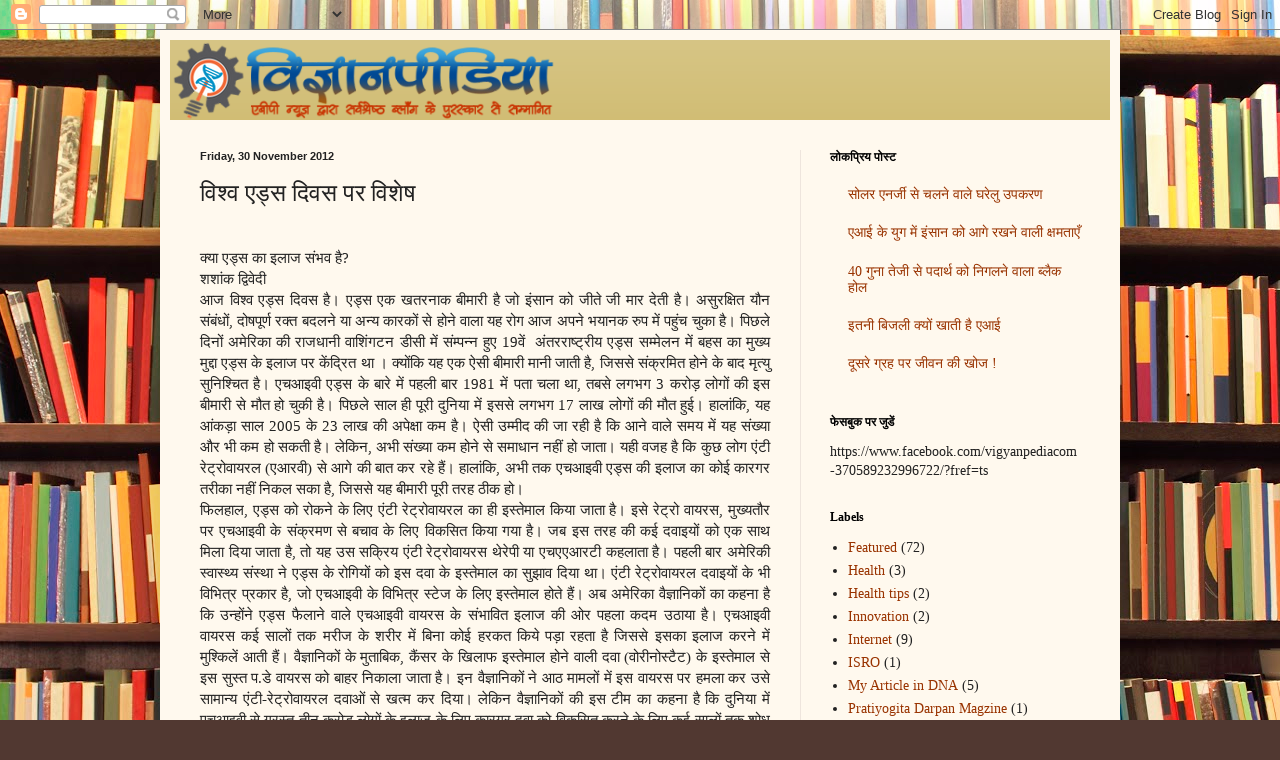

--- FILE ---
content_type: text/html; charset=UTF-8
request_url: http://www.vigyanpedia.com/2012/11/blog-post_6574.html
body_size: 20213
content:
<!DOCTYPE html>
<html class='v2' dir='ltr' lang='en-GB' xmlns='http://www.w3.org/1999/xhtml' xmlns:b='http://www.google.com/2005/gml/b' xmlns:data='http://www.google.com/2005/gml/data' xmlns:expr='http://www.google.com/2005/gml/expr'>
<head>
<link href='https://www.blogger.com/static/v1/widgets/4128112664-css_bundle_v2.css' rel='stylesheet' type='text/css'/>
<script async='async' data-ad-client='ca-pub-5980151854936321' src='https://pagead2.googlesyndication.com/pagead/js/adsbygoogle.js'></script>
<meta content='width=1100' name='viewport'/>
<meta content='text/html; charset=UTF-8' http-equiv='Content-Type'/>
<meta content='blogger' name='generator'/>
<link href='http://www.vigyanpedia.com/favicon.ico' rel='icon' type='image/x-icon'/>
<link href='http://www.vigyanpedia.com/2012/11/blog-post_6574.html' rel='canonical'/>
<link rel="alternate" type="application/atom+xml" title="व&#2367;ज&#2381;ञ&#2366;न और तकन&#2368;क क&#2368; द&#2369;न&#2367;य&#2366;&#2305; - Atom" href="http://www.vigyanpedia.com/feeds/posts/default" />
<link rel="alternate" type="application/rss+xml" title="व&#2367;ज&#2381;ञ&#2366;न और तकन&#2368;क क&#2368; द&#2369;न&#2367;य&#2366;&#2305; - RSS" href="http://www.vigyanpedia.com/feeds/posts/default?alt=rss" />
<link rel="service.post" type="application/atom+xml" title="व&#2367;ज&#2381;ञ&#2366;न और तकन&#2368;क क&#2368; द&#2369;न&#2367;य&#2366;&#2305; - Atom" href="https://www.blogger.com/feeds/3616725539067068615/posts/default" />

<link rel="alternate" type="application/atom+xml" title="व&#2367;ज&#2381;ञ&#2366;न और तकन&#2368;क क&#2368; द&#2369;न&#2367;य&#2366;&#2305; - Atom" href="http://www.vigyanpedia.com/feeds/6198723938401652901/comments/default" />
<!--Can't find substitution for tag [blog.ieCssRetrofitLinks]-->
<meta content='http://www.vigyanpedia.com/2012/11/blog-post_6574.html' property='og:url'/>
<meta content='विश्व एड्स दिवस पर विशेष ' property='og:title'/>
<meta content='   क्या एड्स का इलाज संभव है?   शशांक द्विवेदी    आज विश्व एड्स दिवस है। एड्स एक खतरनाक बीमारी है जो इंसान को जीते जी मार देती है। असुरक्षित...' property='og:description'/>
<title>व&#2367;ज&#2381;ञ&#2366;न और तकन&#2368;क क&#2368; द&#2369;न&#2367;य&#2366;&#2305;: व&#2367;श&#2381;व एड&#2381;स द&#2367;वस पर व&#2367;श&#2375;ष </title>
<style id='page-skin-1' type='text/css'><!--
/*
-----------------------------------------------
Blogger Template Style
Name:     Simple
Designer: Blogger
URL:      www.blogger.com
----------------------------------------------- */
/* Variable definitions
====================
<Variable name="keycolor" description="Main Color" type="color" default="#66bbdd"/>
<Group description="Page Text" selector="body">
<Variable name="body.font" description="Font" type="font"
default="normal normal 12px Arial, Tahoma, Helvetica, FreeSans, sans-serif"/>
<Variable name="body.text.color" description="Text Color" type="color" default="#222222"/>
</Group>
<Group description="Backgrounds" selector=".body-fauxcolumns-outer">
<Variable name="body.background.color" description="Outer Background" type="color" default="#66bbdd"/>
<Variable name="content.background.color" description="Main Background" type="color" default="#ffffff"/>
<Variable name="header.background.color" description="Header Background" type="color" default="transparent"/>
</Group>
<Group description="Links" selector=".main-outer">
<Variable name="link.color" description="Link Color" type="color" default="#2288bb"/>
<Variable name="link.visited.color" description="Visited Color" type="color" default="#888888"/>
<Variable name="link.hover.color" description="Hover Color" type="color" default="#33aaff"/>
</Group>
<Group description="Blog Title" selector=".header h1">
<Variable name="header.font" description="Font" type="font"
default="normal normal 60px Arial, Tahoma, Helvetica, FreeSans, sans-serif"/>
<Variable name="header.text.color" description="Title Color" type="color" default="#3399bb" />
</Group>
<Group description="Blog Description" selector=".header .description">
<Variable name="description.text.color" description="Description Color" type="color"
default="#777777" />
</Group>
<Group description="Tabs Text" selector=".tabs-inner .widget li a">
<Variable name="tabs.font" description="Font" type="font"
default="normal normal 14px Arial, Tahoma, Helvetica, FreeSans, sans-serif"/>
<Variable name="tabs.text.color" description="Text Color" type="color" default="#999999"/>
<Variable name="tabs.selected.text.color" description="Selected Color" type="color" default="#000000"/>
</Group>
<Group description="Tabs Background" selector=".tabs-outer .PageList">
<Variable name="tabs.background.color" description="Background Color" type="color" default="#f5f5f5"/>
<Variable name="tabs.selected.background.color" description="Selected Color" type="color" default="#eeeeee"/>
</Group>
<Group description="Post Title" selector="h3.post-title, .comments h4">
<Variable name="post.title.font" description="Font" type="font"
default="normal normal 22px Arial, Tahoma, Helvetica, FreeSans, sans-serif"/>
</Group>
<Group description="Date Header" selector=".date-header">
<Variable name="date.header.color" description="Text Color" type="color"
default="#222222"/>
<Variable name="date.header.background.color" description="Background Color" type="color"
default="transparent"/>
<Variable name="date.header.font" description="Text Font" type="font"
default="normal bold 11px Arial, Tahoma, Helvetica, FreeSans, sans-serif"/>
<Variable name="date.header.padding" description="Date Header Padding" type="string" default="inherit"/>
<Variable name="date.header.letterspacing" description="Date Header Letter Spacing" type="string" default="inherit"/>
<Variable name="date.header.margin" description="Date Header Margin" type="string" default="inherit"/>
</Group>
<Group description="Post Footer" selector=".post-footer">
<Variable name="post.footer.text.color" description="Text Color" type="color" default="#666666"/>
<Variable name="post.footer.background.color" description="Background Color" type="color"
default="#f9f9f9"/>
<Variable name="post.footer.border.color" description="Shadow Color" type="color" default="#eeeeee"/>
</Group>
<Group description="Gadgets" selector="h2">
<Variable name="widget.title.font" description="Title Font" type="font"
default="normal bold 11px Arial, Tahoma, Helvetica, FreeSans, sans-serif"/>
<Variable name="widget.title.text.color" description="Title Color" type="color" default="#000000"/>
<Variable name="widget.alternate.text.color" description="Alternate Color" type="color" default="#999999"/>
</Group>
<Group description="Images" selector=".main-inner">
<Variable name="image.background.color" description="Background Color" type="color" default="#ffffff"/>
<Variable name="image.border.color" description="Border Color" type="color" default="#eeeeee"/>
<Variable name="image.text.color" description="Caption Text Color" type="color" default="#222222"/>
</Group>
<Group description="Accents" selector=".content-inner">
<Variable name="body.rule.color" description="Separator Line Color" type="color" default="#eeeeee"/>
<Variable name="tabs.border.color" description="Tabs Border Color" type="color" default="#eee5dd"/>
</Group>
<Variable name="body.background" description="Body Background" type="background"
color="#513831" default="$(color) none repeat scroll top left"/>
<Variable name="body.background.override" description="Body Background Override" type="string" default=""/>
<Variable name="body.background.gradient.cap" description="Body Gradient Cap" type="url"
default="url(https://resources.blogblog.com/blogblog/data/1kt/simple/gradients_light.png)"/>
<Variable name="body.background.gradient.tile" description="Body Gradient Tile" type="url"
default="url(https://resources.blogblog.com/blogblog/data/1kt/simple/body_gradient_tile_light.png)"/>
<Variable name="content.background.color.selector" description="Content Background Color Selector" type="string" default=".content-inner"/>
<Variable name="content.padding" description="Content Padding" type="length" default="10px" min="0" max="100px"/>
<Variable name="content.padding.horizontal" description="Content Horizontal Padding" type="length" default="10px" min="0" max="100px"/>
<Variable name="content.shadow.spread" description="Content Shadow Spread" type="length" default="40px" min="0" max="100px"/>
<Variable name="content.shadow.spread.webkit" description="Content Shadow Spread (WebKit)" type="length" default="5px" min="0" max="100px"/>
<Variable name="content.shadow.spread.ie" description="Content Shadow Spread (IE)" type="length" default="10px" min="0" max="100px"/>
<Variable name="main.border.width" description="Main Border Width" type="length" default="0" min="0" max="10px"/>
<Variable name="header.background.gradient" description="Header Gradient" type="url" default="none"/>
<Variable name="header.shadow.offset.left" description="Header Shadow Offset Left" type="length" default="-1px" min="-50px" max="50px"/>
<Variable name="header.shadow.offset.top" description="Header Shadow Offset Top" type="length" default="-1px" min="-50px" max="50px"/>
<Variable name="header.shadow.spread" description="Header Shadow Spread" type="length" default="1px" min="0" max="100px"/>
<Variable name="header.padding" description="Header Padding" type="length" default="30px" min="0" max="100px"/>
<Variable name="header.border.size" description="Header Border Size" type="length" default="1px" min="0" max="10px"/>
<Variable name="header.bottom.border.size" description="Header Bottom Border Size" type="length" default="0" min="0" max="10px"/>
<Variable name="header.border.horizontalsize" description="Header Horizontal Border Size" type="length" default="0" min="0" max="10px"/>
<Variable name="description.text.size" description="Description Text Size" type="string" default="140%"/>
<Variable name="tabs.margin.top" description="Tabs Margin Top" type="length" default="0" min="0" max="100px"/>
<Variable name="tabs.margin.side" description="Tabs Side Margin" type="length" default="30px" min="0" max="100px"/>
<Variable name="tabs.background.gradient" description="Tabs Background Gradient" type="url"
default="url(https://resources.blogblog.com/blogblog/data/1kt/simple/gradients_light.png)"/>
<Variable name="tabs.border.width" description="Tabs Border Width" type="length" default="1px" min="0" max="10px"/>
<Variable name="tabs.bevel.border.width" description="Tabs Bevel Border Width" type="length" default="1px" min="0" max="10px"/>
<Variable name="post.margin.bottom" description="Post Bottom Margin" type="length" default="25px" min="0" max="100px"/>
<Variable name="image.border.small.size" description="Image Border Small Size" type="length" default="2px" min="0" max="10px"/>
<Variable name="image.border.large.size" description="Image Border Large Size" type="length" default="5px" min="0" max="10px"/>
<Variable name="page.width.selector" description="Page Width Selector" type="string" default=".region-inner"/>
<Variable name="page.width" description="Page Width" type="string" default="auto"/>
<Variable name="main.section.margin" description="Main Section Margin" type="length" default="15px" min="0" max="100px"/>
<Variable name="main.padding" description="Main Padding" type="length" default="15px" min="0" max="100px"/>
<Variable name="main.padding.top" description="Main Padding Top" type="length" default="30px" min="0" max="100px"/>
<Variable name="main.padding.bottom" description="Main Padding Bottom" type="length" default="30px" min="0" max="100px"/>
<Variable name="paging.background"
color="#fff9ee"
description="Background of blog paging area" type="background"
default="transparent none no-repeat scroll top center"/>
<Variable name="footer.bevel" description="Bevel border length of footer" type="length" default="0" min="0" max="10px"/>
<Variable name="mobile.background.overlay" description="Mobile Background Overlay" type="string"
default="transparent none repeat scroll top left"/>
<Variable name="mobile.background.size" description="Mobile Background Size" type="string" default="auto"/>
<Variable name="mobile.button.color" description="Mobile Button Color" type="color" default="#ffffff" />
<Variable name="startSide" description="Side where text starts in blog language" type="automatic" default="left"/>
<Variable name="endSide" description="Side where text ends in blog language" type="automatic" default="right"/>
*/
/* Content
----------------------------------------------- */
body {
font: normal normal 14px Georgia, Utopia, 'Palatino Linotype', Palatino, serif;
color: #222222;
background: #513831 url(//themes.googleusercontent.com/image?id=1KH22PlFqsiVYxboQNAoJjYmRbw5M4REHmdJbHT5M2x9zVMGrCqwSjZvaQW_A10KPc6Il) repeat scroll top center /* Credit: luoman (https://www.istockphoto.com/googleimages.php?id=11394138&amp;platform=blogger) */;
padding: 0 40px 40px 40px;
}
html body .region-inner {
min-width: 0;
max-width: 100%;
width: auto;
}
h2 {
font-size: 22px;
}
a:link {
text-decoration:none;
color: #993300;
}
a:visited {
text-decoration:none;
color: #888888;
}
a:hover {
text-decoration:underline;
color: #ff1900;
}
.body-fauxcolumn-outer .fauxcolumn-inner {
background: transparent none repeat scroll top left;
_background-image: none;
}
.body-fauxcolumn-outer .cap-top {
position: absolute;
z-index: 1;
height: 400px;
width: 100%;
}
.body-fauxcolumn-outer .cap-top .cap-left {
width: 100%;
background: transparent none repeat-x scroll top left;
_background-image: none;
}
.content-outer {
-moz-box-shadow: 0 0 40px rgba(0, 0, 0, .15);
-webkit-box-shadow: 0 0 5px rgba(0, 0, 0, .15);
-goog-ms-box-shadow: 0 0 10px #333333;
box-shadow: 0 0 40px rgba(0, 0, 0, .15);
margin-bottom: 1px;
}
.content-inner {
padding: 10px 10px;
}
.content-inner {
background-color: #fff9ee;
}
/* Header
----------------------------------------------- */
.header-outer {
background: #ccb666 url(https://www.blogblog.com/1kt/simple/gradients_light.png) repeat-x scroll 0 -400px;
_background-image: none;
}
.Header h1 {
font: normal normal 48px Georgia, Utopia, 'Palatino Linotype', Palatino, serif;
color: #ffffff;
text-shadow: 1px 2px 3px rgba(0, 0, 0, .2);
}
.Header h1 a {
color: #ffffff;
}
.Header .description {
font-size: 140%;
color: #ffffff;
}
.header-inner .Header .titlewrapper {
padding: 22px 30px;
}
.header-inner .Header .descriptionwrapper {
padding: 0 30px;
}
/* Tabs
----------------------------------------------- */
.tabs-inner .section:first-child {
border-top: 0 solid #eee5dd;
}
.tabs-inner .section:first-child ul {
margin-top: -0;
border-top: 0 solid #eee5dd;
border-left: 0 solid #eee5dd;
border-right: 0 solid #eee5dd;
}
.tabs-inner .widget ul {
background: #fff9ee none repeat-x scroll 0 -800px;
_background-image: none;
border-bottom: 1px solid #eee5dd;
margin-top: 0;
margin-left: -30px;
margin-right: -30px;
}
.tabs-inner .widget li a {
display: inline-block;
padding: .6em 1em;
font: normal normal 16px Georgia, Utopia, 'Palatino Linotype', Palatino, serif;
color: #998877;
border-left: 1px solid #fff9ee;
border-right: 1px solid #eee5dd;
}
.tabs-inner .widget li:first-child a {
border-left: none;
}
.tabs-inner .widget li.selected a, .tabs-inner .widget li a:hover {
color: #000000;
background-color: #fff9ee;
text-decoration: none;
}
/* Columns
----------------------------------------------- */
.main-outer {
border-top: 0 solid #eee5dd;
}
.fauxcolumn-left-outer .fauxcolumn-inner {
border-right: 1px solid #eee5dd;
}
.fauxcolumn-right-outer .fauxcolumn-inner {
border-left: 1px solid #eee5dd;
}
/* Headings
----------------------------------------------- */
div.widget > h2,
div.widget h2.title {
margin: 0 0 1em 0;
font: normal bold 12px Georgia, Utopia, 'Palatino Linotype', Palatino, serif;
color: #000000;
}
/* Widgets
----------------------------------------------- */
.widget .zippy {
color: #999999;
text-shadow: 2px 2px 1px rgba(0, 0, 0, .1);
}
.widget .popular-posts ul {
list-style: none;
}
/* Posts
----------------------------------------------- */
h2.date-header {
font: normal bold 11px Arial, Tahoma, Helvetica, FreeSans, sans-serif;
}
.date-header span {
background-color: transparent;
color: #222222;
padding: inherit;
letter-spacing: inherit;
margin: inherit;
}
.main-inner {
padding-top: 30px;
padding-bottom: 30px;
}
.main-inner .column-center-inner {
padding: 0 15px;
}
.main-inner .column-center-inner .section {
margin: 0 15px;
}
.post {
margin: 0 0 25px 0;
}
h3.post-title, .comments h4 {
font: normal normal 24px Georgia, Utopia, 'Palatino Linotype', Palatino, serif;
margin: .75em 0 0;
}
.post-body {
font-size: 110%;
line-height: 1.4;
position: relative;
}
.post-body img, .post-body .tr-caption-container, .Profile img, .Image img,
.BlogList .item-thumbnail img {
padding: 2px;
background: #ffffff;
border: 1px solid #eeeeee;
-moz-box-shadow: 1px 1px 5px rgba(0, 0, 0, .1);
-webkit-box-shadow: 1px 1px 5px rgba(0, 0, 0, .1);
box-shadow: 1px 1px 5px rgba(0, 0, 0, .1);
}
.post-body img, .post-body .tr-caption-container {
padding: 5px;
}
.post-body .tr-caption-container {
color: #222222;
}
.post-body .tr-caption-container img {
padding: 0;
background: transparent;
border: none;
-moz-box-shadow: 0 0 0 rgba(0, 0, 0, .1);
-webkit-box-shadow: 0 0 0 rgba(0, 0, 0, .1);
box-shadow: 0 0 0 rgba(0, 0, 0, .1);
}
.post-header {
margin: 0 0 1.5em;
line-height: 1.6;
font-size: 90%;
}
.post-footer {
margin: 20px -2px 0;
padding: 5px 10px;
color: #666555;
background-color: #eee9dd;
border-bottom: 1px solid #eeeeee;
line-height: 1.6;
font-size: 90%;
}
#comments .comment-author {
padding-top: 1.5em;
border-top: 1px solid #eee5dd;
background-position: 0 1.5em;
}
#comments .comment-author:first-child {
padding-top: 0;
border-top: none;
}
.avatar-image-container {
margin: .2em 0 0;
}
#comments .avatar-image-container img {
border: 1px solid #eeeeee;
}
/* Comments
----------------------------------------------- */
.comments .comments-content .icon.blog-author {
background-repeat: no-repeat;
background-image: url([data-uri]);
}
.comments .comments-content .loadmore a {
border-top: 1px solid #999999;
border-bottom: 1px solid #999999;
}
.comments .comment-thread.inline-thread {
background-color: #eee9dd;
}
.comments .continue {
border-top: 2px solid #999999;
}
/* Accents
---------------------------------------------- */
.section-columns td.columns-cell {
border-left: 1px solid #eee5dd;
}
.blog-pager {
background: transparent none no-repeat scroll top center;
}
.blog-pager-older-link, .home-link,
.blog-pager-newer-link {
background-color: #fff9ee;
padding: 5px;
}
.footer-outer {
border-top: 0 dashed #bbbbbb;
}
/* Mobile
----------------------------------------------- */
body.mobile  {
background-size: auto;
}
.mobile .body-fauxcolumn-outer {
background: transparent none repeat scroll top left;
}
.mobile .body-fauxcolumn-outer .cap-top {
background-size: 100% auto;
}
.mobile .content-outer {
-webkit-box-shadow: 0 0 3px rgba(0, 0, 0, .15);
box-shadow: 0 0 3px rgba(0, 0, 0, .15);
}
.mobile .tabs-inner .widget ul {
margin-left: 0;
margin-right: 0;
}
.mobile .post {
margin: 0;
}
.mobile .main-inner .column-center-inner .section {
margin: 0;
}
.mobile .date-header span {
padding: 0.1em 10px;
margin: 0 -10px;
}
.mobile h3.post-title {
margin: 0;
}
.mobile .blog-pager {
background: transparent none no-repeat scroll top center;
}
.mobile .footer-outer {
border-top: none;
}
.mobile .main-inner, .mobile .footer-inner {
background-color: #fff9ee;
}
.mobile-index-contents {
color: #222222;
}
.mobile-link-button {
background-color: #993300;
}
.mobile-link-button a:link, .mobile-link-button a:visited {
color: #ffffff;
}
.mobile .tabs-inner .section:first-child {
border-top: none;
}
.mobile .tabs-inner .PageList .widget-content {
background-color: #fff9ee;
color: #000000;
border-top: 1px solid #eee5dd;
border-bottom: 1px solid #eee5dd;
}
.mobile .tabs-inner .PageList .widget-content .pagelist-arrow {
border-left: 1px solid #eee5dd;
}

--></style>
<style id='template-skin-1' type='text/css'><!--
body {
min-width: 960px;
}
.content-outer, .content-fauxcolumn-outer, .region-inner {
min-width: 960px;
max-width: 960px;
_width: 960px;
}
.main-inner .columns {
padding-left: 0;
padding-right: 310px;
}
.main-inner .fauxcolumn-center-outer {
left: 0;
right: 310px;
/* IE6 does not respect left and right together */
_width: expression(this.parentNode.offsetWidth -
parseInt("0") -
parseInt("310px") + 'px');
}
.main-inner .fauxcolumn-left-outer {
width: 0;
}
.main-inner .fauxcolumn-right-outer {
width: 310px;
}
.main-inner .column-left-outer {
width: 0;
right: 100%;
margin-left: -0;
}
.main-inner .column-right-outer {
width: 310px;
margin-right: -310px;
}
#layout {
min-width: 0;
}
#layout .content-outer {
min-width: 0;
width: 800px;
}
#layout .region-inner {
min-width: 0;
width: auto;
}
body#layout div.add_widget {
padding: 8px;
}
body#layout div.add_widget a {
margin-left: 32px;
}
--></style>
<style>
    body {background-image:url(\/\/themes.googleusercontent.com\/image?id=1KH22PlFqsiVYxboQNAoJjYmRbw5M4REHmdJbHT5M2x9zVMGrCqwSjZvaQW_A10KPc6Il);}
    
@media (max-width: 200px) { body {background-image:url(\/\/themes.googleusercontent.com\/image?id=1KH22PlFqsiVYxboQNAoJjYmRbw5M4REHmdJbHT5M2x9zVMGrCqwSjZvaQW_A10KPc6Il&options=w200);}}
@media (max-width: 400px) and (min-width: 201px) { body {background-image:url(\/\/themes.googleusercontent.com\/image?id=1KH22PlFqsiVYxboQNAoJjYmRbw5M4REHmdJbHT5M2x9zVMGrCqwSjZvaQW_A10KPc6Il&options=w400);}}
@media (max-width: 800px) and (min-width: 401px) { body {background-image:url(\/\/themes.googleusercontent.com\/image?id=1KH22PlFqsiVYxboQNAoJjYmRbw5M4REHmdJbHT5M2x9zVMGrCqwSjZvaQW_A10KPc6Il&options=w800);}}
@media (max-width: 1200px) and (min-width: 801px) { body {background-image:url(\/\/themes.googleusercontent.com\/image?id=1KH22PlFqsiVYxboQNAoJjYmRbw5M4REHmdJbHT5M2x9zVMGrCqwSjZvaQW_A10KPc6Il&options=w1200);}}
/* Last tag covers anything over one higher than the previous max-size cap. */
@media (min-width: 1201px) { body {background-image:url(\/\/themes.googleusercontent.com\/image?id=1KH22PlFqsiVYxboQNAoJjYmRbw5M4REHmdJbHT5M2x9zVMGrCqwSjZvaQW_A10KPc6Il&options=w1600);}}
  </style>
<link href='https://www.blogger.com/dyn-css/authorization.css?targetBlogID=3616725539067068615&amp;zx=bc063743-bb3a-4925-9c55-758bb7d8ff84' media='none' onload='if(media!=&#39;all&#39;)media=&#39;all&#39;' rel='stylesheet'/><noscript><link href='https://www.blogger.com/dyn-css/authorization.css?targetBlogID=3616725539067068615&amp;zx=bc063743-bb3a-4925-9c55-758bb7d8ff84' rel='stylesheet'/></noscript>
<meta name='google-adsense-platform-account' content='ca-host-pub-1556223355139109'/>
<meta name='google-adsense-platform-domain' content='blogspot.com'/>

<!-- data-ad-client=ca-pub-5980151854936321 -->

</head>
<body class='loading'>
<div class='navbar section' id='navbar' name='Navbar'><div class='widget Navbar' data-version='1' id='Navbar1'><script type="text/javascript">
    function setAttributeOnload(object, attribute, val) {
      if(window.addEventListener) {
        window.addEventListener('load',
          function(){ object[attribute] = val; }, false);
      } else {
        window.attachEvent('onload', function(){ object[attribute] = val; });
      }
    }
  </script>
<div id="navbar-iframe-container"></div>
<script type="text/javascript" src="https://apis.google.com/js/platform.js"></script>
<script type="text/javascript">
      gapi.load("gapi.iframes:gapi.iframes.style.bubble", function() {
        if (gapi.iframes && gapi.iframes.getContext) {
          gapi.iframes.getContext().openChild({
              url: 'https://www.blogger.com/navbar/3616725539067068615?po\x3d6198723938401652901\x26origin\x3dhttp://www.vigyanpedia.com',
              where: document.getElementById("navbar-iframe-container"),
              id: "navbar-iframe"
          });
        }
      });
    </script><script type="text/javascript">
(function() {
var script = document.createElement('script');
script.type = 'text/javascript';
script.src = '//pagead2.googlesyndication.com/pagead/js/google_top_exp.js';
var head = document.getElementsByTagName('head')[0];
if (head) {
head.appendChild(script);
}})();
</script>
</div></div>
<div class='body-fauxcolumns'>
<div class='fauxcolumn-outer body-fauxcolumn-outer'>
<div class='cap-top'>
<div class='cap-left'></div>
<div class='cap-right'></div>
</div>
<div class='fauxborder-left'>
<div class='fauxborder-right'></div>
<div class='fauxcolumn-inner'>
</div>
</div>
<div class='cap-bottom'>
<div class='cap-left'></div>
<div class='cap-right'></div>
</div>
</div>
</div>
<div class='content'>
<div class='content-fauxcolumns'>
<div class='fauxcolumn-outer content-fauxcolumn-outer'>
<div class='cap-top'>
<div class='cap-left'></div>
<div class='cap-right'></div>
</div>
<div class='fauxborder-left'>
<div class='fauxborder-right'></div>
<div class='fauxcolumn-inner'>
</div>
</div>
<div class='cap-bottom'>
<div class='cap-left'></div>
<div class='cap-right'></div>
</div>
</div>
</div>
<div class='content-outer'>
<div class='content-cap-top cap-top'>
<div class='cap-left'></div>
<div class='cap-right'></div>
</div>
<div class='fauxborder-left content-fauxborder-left'>
<div class='fauxborder-right content-fauxborder-right'></div>
<div class='content-inner'>
<header>
<div class='header-outer'>
<div class='header-cap-top cap-top'>
<div class='cap-left'></div>
<div class='cap-right'></div>
</div>
<div class='fauxborder-left header-fauxborder-left'>
<div class='fauxborder-right header-fauxborder-right'></div>
<div class='region-inner header-inner'>
<div class='header section' id='header' name='Header'><div class='widget Header' data-version='1' id='Header1'>
<div id='header-inner'>
<a href='http://www.vigyanpedia.com/' style='display: block'>
<img alt='विज्ञान और तकनीक की दुनियाँ' height='80px; ' id='Header1_headerimg' src='https://blogger.googleusercontent.com/img/b/R29vZ2xl/AVvXsEhO0ixDKlwxRfk3sEfNEdECQgDJp48-ML-iPx4InIdbjPMdxeLs68kSOes1m2HN2Ws1mJivpOsGo_5oncVFscAWZMHdx7TZDQIqs5TwE2Rb46dgbw_5SzHE4e_ojXaU4bvGOPSPhTDs5-c/s1600-r/vigyanpedia2.png' style='display: block' width='386px; '/>
</a>
</div>
</div></div>
</div>
</div>
<div class='header-cap-bottom cap-bottom'>
<div class='cap-left'></div>
<div class='cap-right'></div>
</div>
</div>
</header>
<div class='tabs-outer'>
<div class='tabs-cap-top cap-top'>
<div class='cap-left'></div>
<div class='cap-right'></div>
</div>
<div class='fauxborder-left tabs-fauxborder-left'>
<div class='fauxborder-right tabs-fauxborder-right'></div>
<div class='region-inner tabs-inner'>
<div class='tabs no-items section' id='crosscol' name='Cross-column'></div>
<div class='tabs no-items section' id='crosscol-overflow' name='Cross-Column 2'></div>
</div>
</div>
<div class='tabs-cap-bottom cap-bottom'>
<div class='cap-left'></div>
<div class='cap-right'></div>
</div>
</div>
<div class='main-outer'>
<div class='main-cap-top cap-top'>
<div class='cap-left'></div>
<div class='cap-right'></div>
</div>
<div class='fauxborder-left main-fauxborder-left'>
<div class='fauxborder-right main-fauxborder-right'></div>
<div class='region-inner main-inner'>
<div class='columns fauxcolumns'>
<div class='fauxcolumn-outer fauxcolumn-center-outer'>
<div class='cap-top'>
<div class='cap-left'></div>
<div class='cap-right'></div>
</div>
<div class='fauxborder-left'>
<div class='fauxborder-right'></div>
<div class='fauxcolumn-inner'>
</div>
</div>
<div class='cap-bottom'>
<div class='cap-left'></div>
<div class='cap-right'></div>
</div>
</div>
<div class='fauxcolumn-outer fauxcolumn-left-outer'>
<div class='cap-top'>
<div class='cap-left'></div>
<div class='cap-right'></div>
</div>
<div class='fauxborder-left'>
<div class='fauxborder-right'></div>
<div class='fauxcolumn-inner'>
</div>
</div>
<div class='cap-bottom'>
<div class='cap-left'></div>
<div class='cap-right'></div>
</div>
</div>
<div class='fauxcolumn-outer fauxcolumn-right-outer'>
<div class='cap-top'>
<div class='cap-left'></div>
<div class='cap-right'></div>
</div>
<div class='fauxborder-left'>
<div class='fauxborder-right'></div>
<div class='fauxcolumn-inner'>
</div>
</div>
<div class='cap-bottom'>
<div class='cap-left'></div>
<div class='cap-right'></div>
</div>
</div>
<!-- corrects IE6 width calculation -->
<div class='columns-inner'>
<div class='column-center-outer'>
<div class='column-center-inner'>
<div class='main section' id='main' name='Main'><div class='widget Blog' data-version='1' id='Blog1'>
<div class='blog-posts hfeed'>

          <div class="date-outer">
        
<h2 class='date-header'><span>Friday, 30 November 2012</span></h2>

          <div class="date-posts">
        
<div class='post-outer'>
<div class='post hentry uncustomized-post-template' itemprop='blogPost' itemscope='itemscope' itemtype='http://schema.org/BlogPosting'>
<meta content='3616725539067068615' itemprop='blogId'/>
<meta content='6198723938401652901' itemprop='postId'/>
<a name='6198723938401652901'></a>
<h3 class='post-title entry-title' itemprop='name'>
व&#2367;श&#2381;व एड&#2381;स द&#2367;वस पर व&#2367;श&#2375;ष 
</h3>
<div class='post-header'>
<div class='post-header-line-1'></div>
</div>
<div class='post-body entry-content' id='post-body-6198723938401652901' itemprop='description articleBody'>
<div dir="ltr" style="text-align: left;" trbidi="on">
<br />
<div style="text-align: justify;">
क&#2381;य&#2366; एड&#2381;स क&#2366; इल&#2366;ज स&#2306;भव ह&#2376;?</div>
<div style="text-align: justify;">
शश&#2366;&#2306;क द&#2381;व&#2367;व&#2375;द&#2368;&nbsp;</div>
<div style="text-align: justify;">
आज व&#2367;श&#2381;व एड&#2381;स द&#2367;वस ह&#2376;&#2404; एड&#2381;स एक खतरन&#2366;क ब&#2368;म&#2366;र&#2368; ह&#2376; ज&#2379; इ&#2306;स&#2366;न क&#2379; ज&#2368;त&#2375; ज&#2368; म&#2366;र द&#2375;त&#2368; ह&#2376;&#2404; अस&#2369;रक&#2381;ष&#2367;त य&#2380;न स&#2306;ब&#2306;ध&#2379;&#2306;, द&#2379;षप&#2370;र&#2381;ण रक&#2381;त बदलन&#2375; य&#2366; अन&#2381;य क&#2366;रक&#2379;&#2306; स&#2375; ह&#2379;न&#2375; व&#2366;ल&#2366; यह र&#2379;ग आज अपन&#2375; भय&#2366;नक र&#2369;प म&#2375;&#2306; पह&#2369;&#2306;च च&#2369;क&#2366; ह&#2376;&#2404; प&#2367;छल&#2375; द&#2367;न&#2379;&#2306; अम&#2375;र&#2367;क&#2366; क&#2368; र&#2366;जध&#2366;न&#2368; व&#2366;श&#2367;&#2306;गटन ड&#2368;स&#2368; म&#2375;&#2306; स&#2306;म&#2381;पन&#2381;न ह&#2369;ए 19व&#2375;&#2306; &nbsp;अ&#2306;तरर&#2366;ष&#2381;ट&#2381;र&#2368;य एड&#2381;स सम&#2381;म&#2375;लन म&#2375;&#2306; बहस क&#2366; म&#2369;ख&#2381;य म&#2369;द&#2381;द&#2366; एड&#2381;स क&#2375; इल&#2366;ज पर क&#2375;&#2306;द&#2381;र&#2367;त थ&#2366; &#2404; क&#2381;य&#2379;&#2306;क&#2367; यह एक ऐस&#2368; ब&#2368;म&#2366;र&#2368; म&#2366;न&#2368; ज&#2366;त&#2368; ह&#2376;, ज&#2367;सस&#2375; स&#2306;क&#2381;रम&#2367;त ह&#2379;न&#2375; क&#2375; ब&#2366;द म&#2371;त&#2381;य&#2369; स&#2369;न&#2367;श&#2381;च&#2367;त ह&#2376;&#2404; एचआइव&#2368; एड&#2381;स क&#2375; ब&#2366;र&#2375; म&#2375;&#2306; पहल&#2368; ब&#2366;र 1981 म&#2375;&#2306; पत&#2366; चल&#2366; थ&#2366;, तबस&#2375; लगभग 3 कर&#2379;ड&#2364; ल&#2379;ग&#2379;&#2306; क&#2368; इस ब&#2368;म&#2366;र&#2368; स&#2375; म&#2380;त ह&#2379; च&#2369;क&#2368; ह&#2376;&#2404; प&#2367;छल&#2375; स&#2366;ल ह&#2368; प&#2370;र&#2368; द&#2369;न&#2367;य&#2366; म&#2375;&#2306; इसस&#2375; लगभग 17 ल&#2366;ख ल&#2379;ग&#2379;&#2306; क&#2368; म&#2380;त ह&#2369;ई&#2404; ह&#2366;ल&#2366;&#2306;क&#2367;, यह आ&#2306;कड&#2364;&#2366; स&#2366;ल 2005 क&#2375; 23 ल&#2366;ख क&#2368; अप&#2375;क&#2381;ष&#2366; कम ह&#2376;&#2404; ऐस&#2368; उम&#2381;म&#2368;द क&#2368; ज&#2366; रह&#2368; ह&#2376; क&#2367; आन&#2375; व&#2366;ल&#2375; समय म&#2375;&#2306; यह स&#2306;ख&#2381;य&#2366; और भ&#2368; कम ह&#2379; सकत&#2368; ह&#2376;&#2404; ल&#2375;क&#2367;न, अभ&#2368; स&#2306;ख&#2381;य&#2366; कम ह&#2379;न&#2375; स&#2375; सम&#2366;ध&#2366;न नह&#2368;&#2306; ह&#2379; ज&#2366;त&#2366;&#2404; यह&#2368; वजह ह&#2376; क&#2367; क&#2369;छ ल&#2379;ग ए&#2306;ट&#2368; र&#2375;ट&#2381;र&#2379;व&#2366;यरल (एआरव&#2368;) स&#2375; आग&#2375; क&#2368; ब&#2366;त कर रह&#2375; ह&#2376;&#2306;&#2404; ह&#2366;ल&#2366;&#2306;क&#2367;, अभ&#2368; तक एचआइव&#2368; एड&#2381;स क&#2368; इल&#2366;ज क&#2366; क&#2379;ई क&#2366;रगर तर&#2368;क&#2366; नह&#2368;&#2306; न&#2367;कल सक&#2366; ह&#2376;, ज&#2367;सस&#2375; यह ब&#2368;म&#2366;र&#2368; प&#2370;र&#2368; तरह ठ&#2368;क ह&#2379;&#2404;</div>
<div style="text-align: justify;">
फ&#2367;लह&#2366;ल, एड&#2381;स क&#2379; र&#2379;कन&#2375; क&#2375; ल&#2367;ए ए&#2306;ट&#2368; र&#2375;ट&#2381;र&#2379;व&#2366;यरल क&#2366; ह&#2368; इस&#2381;त&#2375;म&#2366;ल क&#2367;य&#2366; ज&#2366;त&#2366; ह&#2376;&#2404; इस&#2375; र&#2375;ट&#2381;र&#2379; व&#2366;यरस, म&#2369;ख&#2381;यत&#2380;र पर एचआइव&#2368; क&#2375; स&#2306;क&#2381;रमण स&#2375; बच&#2366;व क&#2375; ल&#2367;ए व&#2367;कस&#2367;त क&#2367;य&#2366; गय&#2366; ह&#2376;&#2404; जब इस तरह क&#2368; कई दव&#2366;इय&#2379;&#2306; क&#2379; एक स&#2366;थ म&#2367;ल&#2366; द&#2367;य&#2366; ज&#2366;त&#2366; ह&#2376;, त&#2379; यह उस सक&#2381;र&#2367;य ए&#2306;ट&#2368; र&#2375;ट&#2381;र&#2379;व&#2366;यरस थ&#2375;र&#2375;प&#2368; य&#2366; एचएएआरट&#2368; कहल&#2366;त&#2366; ह&#2376;&#2404; पहल&#2368; ब&#2366;र अम&#2375;र&#2367;क&#2368; स&#2381;व&#2366;स&#2381;थ&#2381;य स&#2306;स&#2381;थ&#2366; न&#2375; एड&#2381;स क&#2375; र&#2379;ग&#2367;य&#2379;&#2306; क&#2379; इस दव&#2366; क&#2375; इस&#2381;त&#2375;म&#2366;ल क&#2366; स&#2369;झ&#2366;व द&#2367;य&#2366; थ&#2366;&#2404; ए&#2306;ट&#2368; र&#2375;ट&#2381;र&#2379;व&#2366;यरल दव&#2366;इय&#2379;&#2306; क&#2375; भ&#2368; व&#2367;भ&#2367;त&#2381;र प&#2381;रक&#2366;र ह&#2376;, ज&#2379; एचआइव&#2368; क&#2375; व&#2367;भ&#2367;त&#2381;र स&#2381;ट&#2375;ज क&#2375; ल&#2367;ए इस&#2381;त&#2375;म&#2366;ल ह&#2379;त&#2375; ह&#2376;&#2306;&#2404; अब अम&#2375;र&#2367;क&#2366; व&#2376;ज&#2381;ञ&#2366;न&#2367;क&#2379;&#2306; क&#2366; कहन&#2366; ह&#2376; क&#2367; उन&#2381;ह&#2379;&#2306;न&#2375; एड&#2381;स फ&#2376;ल&#2366;न&#2375; व&#2366;ल&#2375; एचआइव&#2368; व&#2366;यरस क&#2375; स&#2306;भ&#2366;व&#2367;त इल&#2366;ज क&#2368; ओर पहल&#2366; कदम उठ&#2366;य&#2366; ह&#2376;&#2404; एचआइव&#2368; व&#2366;यरस कई स&#2366;ल&#2379;&#2306; तक मर&#2368;ज क&#2375; शर&#2368;र म&#2375;&#2306; ब&#2367;न&#2366; क&#2379;ई हरकत क&#2367;य&#2375; पड&#2364;&#2366; रहत&#2366; ह&#2376; ज&#2367;सस&#2375; इसक&#2366; इल&#2366;ज करन&#2375; म&#2375;&#2306; म&#2369;श&#2381;क&#2367;ल&#2375;&#2306; आत&#2368; ह&#2376;&#2306;&#2404; व&#2376;ज&#2381;ञ&#2366;न&#2367;क&#2379;&#2306; क&#2375; म&#2369;त&#2366;ब&#2367;क, क&#2376;&#2306;सर क&#2375; ख&#2367;ल&#2366;फ इस&#2381;त&#2375;म&#2366;ल ह&#2379;न&#2375; व&#2366;ल&#2368; दव&#2366; (व&#2379;र&#2368;न&#2379;स&#2381;ट&#2376;ट) क&#2375; इस&#2381;त&#2375;म&#2366;ल स&#2375; इस स&#2369;स&#2381;त प.ड&#2375; व&#2366;यरस क&#2379; ब&#2366;हर न&#2367;क&#2366;ल&#2366; ज&#2366;त&#2366; ह&#2376;&#2404; इन व&#2376;ज&#2381;ञ&#2366;न&#2367;क&#2379;&#2306; न&#2375; आठ म&#2366;मल&#2379;&#2306; म&#2375;&#2306; इस व&#2366;यरस पर हमल&#2366; कर उस&#2375; स&#2366;म&#2366;न&#2381;य ए&#2306;ट&#2368;-र&#2375;ट&#2381;र&#2379;व&#2366;यरल दव&#2366;ओ&#2306; स&#2375; खत&#2381;म कर द&#2367;य&#2366;&#2404; ल&#2375;क&#2367;न व&#2376;ज&#2381;ञ&#2366;न&#2367;क&#2379;&#2306; क&#2368; इस ट&#2368;म क&#2366; कहन&#2366; ह&#2376; क&#2367; द&#2369;न&#2367;य&#2366; म&#2375;&#2306; एचआइव&#2368; स&#2375; ग&#2381;रस&#2381;त त&#2368;न कर&#2379;ड&#2364; ल&#2379;ग&#2379;&#2306; क&#2375; इल&#2366;ज क&#2375; ल&#2367;ए क&#2366;रगर दव&#2366; क&#2379; व&#2367;कस&#2367;त करन&#2375; क&#2375; ल&#2367;ए कई स&#2366;ल&#2379;&#2306; तक श&#2379;ध करन&#2375; क&#2368; जर&#2370;रत पड&#2364; सकत&#2368; ह&#2376;&#2404;</div>
<div style="text-align: justify;">
एचआईव&#2368; य&#2366;न&#2368; ह&#2381;य&#2370;मन इम&#2381;य&#2370;न&#2379;ड&#2367;फ&#2368;श&#2367;ए&#2306;स&#2368; व&#2366;यरस. म&#2366;नव क&#2368; र&#2379;ग प&#2381;रत&#2367;र&#2379;धक शक&#2381;त&#2367; क&#2379; कम करन&#2375; व&#2366;ल&#2366; यह व&#2367;ष&#2366;ण&#2369; एक र&#2375;ट&#2381;र&#2379;व&#2366;यरस ह&#2376; ज&#2379; म&#2366;नव क&#2368; र&#2379;ग प&#2381;रत&#2367;र&#2379;धक प&#2381;रण&#2366;ल&#2368; क&#2368; क&#2379;श&#2367;क&#2366;ओ&#2306; (म&#2369;ख&#2381;यत&#2307; स&#2368;ड&#2368; 4 प&#2377;ज&#2367;ट&#2367;व ट&#2368;) क&#2379; स&#2306;क&#2381;रम&#2367;त कर उनक&#2375; क&#2366;म करन&#2375; क&#2368; क&#2381;षमत&#2366; क&#2379; नष&#2381;ट य&#2366; क&#2381;षत&#2367;ग&#2381;रस&#2381;त कर द&#2375;त&#2366; ह&#2376;&#2404;</div>
<div style="text-align: justify;">
यह व&#2367;ष&#2366;ण&#2369; म&#2369;ख&#2381;यत&#2307; शर&#2368;र क&#2379; ब&#2366;हर&#2368; र&#2379;ग&#2379;&#2306; स&#2375; स&#2369;रक&#2381;ष&#2366; प&#2381;रद&#2366;न करन&#2375; व&#2366;ल&#2375; रक&#2381;त म&#2375;&#2306; म&#2380;ज&#2370;द ट&#2368; क&#2379;श&#2367;क&#2366;ओ&#2306; (स&#2375;ल&#2381;स) व मस&#2381;त&#2367;ष&#2381;क क&#2368; क&#2379;श&#2367;क&#2366;ओ&#2306; क&#2379; प&#2381;रभ&#2366;व&#2367;त करत&#2366; ह&#2376; और ध&#2368;र&#2375;-ध&#2368;र&#2375; उन&#2381;ह&#2375;&#2306; नष&#2381;ट करत&#2366; रहत&#2366; ह&#2376;. क&#2369;छ वर&#2381;ष&#2366;&#2375; ब&#2366;द (6 स&#2375; 10 वर&#2381;ष) यह स&#2381;थ&#2367;त&#2367; ह&#2379; ज&#2366;त&#2368; ह&#2376; क&#2367; शर&#2368;र आम र&#2379;ग&#2379;&#2306; क&#2375; क&#2368;ट&#2366;ण&#2369;ओ&#2306; स&#2375; अपन&#2366; बच&#2366;व नह&#2368;&#2306; कर प&#2366;त&#2366; और तरह-तरह क&#2375; स&#2306;क&#2381;रमण (इन&#2381;फ&#2375;क&#2381;शन) स&#2375; ग&#2381;रस&#2367;त ह&#2379;न&#2375; लगत&#2366; ह&#2376;, इस अवस&#2381;थ&#2366; क&#2379; एड&#2381;स कहत&#2375; ह&#2376;&#2306;&#2404;</div>
<div style="text-align: justify;">
एचआइव&#2368; व&#2366;यरस क&#2379; खत&#2381;म करन&#2375; क&#2375; श&#2379;ध म&#2375;&#2306; ज&#2369;ट&#2375; श&#2379;धकर&#2381;त&#2366;ओ&#2306; क&#2366; कहन&#2366; ह&#2376; क&#2367; एचआइव&#2368; क&#2366; इल&#2366;ज दशक&#2379;&#2306; स&#2375; श&#2379;धकर&#2381;त&#2366;ओ&#2306; क&#2379; पर&#2375;श&#2366;न करत&#2366; रह&#2366; ह&#2376; &#2404; दरअसल, एचआइव&#2368; हम&#2366;र&#2375; ज&#2368;&#2306;स म&#2375;&#2306; ज&#2369;ड&#2364; ज&#2366;त&#2366; ह&#2376; और क&#2376;&#2306;सर क&#2379;श&#2367;क&#2366; ज&#2376;स&#2368; प&#2381;रत&#2367;रक&#2381;ष&#2366; प&#2381;रण&#2366;ल&#2368; य&#2366;न&#2368; इम&#2381;य&#2370;न स&#2367;स&#2381;टम स&#2375; छ&#2367;प&#2366; रहत&#2366; ह&#2376; और इसक&#2366; इल&#2366;ज नह&#2368;&#2306; ह&#2379; प&#2366;त&#2366; ह&#2376;&#2404; उसक&#2375; ब&#2366;द जब एचआइव&#2368; व&#2366;यरस सक&#2381;र&#2367;य नह&#2368;&#2306; ह&#2379;त&#2366; त&#2379; अब तक उपलब&#2381;ध क&#2379;ई भ&#2368; इल&#2366;ज इसक&#2375; ख&#2367;ल&#2366;फ क&#2366;म नह&#2368;&#2306; कर प&#2366;त&#2366;&#2404; ल&#2375;क&#2367;न जब यह सक&#2381;र&#2367;य ह&#2379;त&#2366; ह&#2376; त&#2379; इस पर न&#2367;य&#2306;त&#2381;रण ह&#2368; नह&#2368;&#2306; ह&#2379; प&#2366;त&#2366; ह&#2376;&#2404; यह पहल&#2366; म&#2380;क&#2366; ह&#2376; जब हम स&#2369;स&#2381;त प.ड&#2375; एचआइव&#2368; व&#2366;यरस पर ह&#2368; न&#2367;य&#2306;त&#2381;रण प&#2366;न&#2375; क&#2368; ओर कदम उठ&#2366; प&#2366;य&#2375;&#2306;ग&#2375;, ज&#2367;सस&#2375; इल&#2366;ज क&#2366; र&#2366;स&#2381;त&#2366; ख&#2369;ल&#2375;ग&#2366;&#2404;</div>
<div style="text-align: justify;">
30 स&#2366;ल&#2379;&#2306; क&#2368; ल&#2306;ब&#2368; लड&#2364;&#2366;ई क&#2375; ब&#2366;द प&#2367;छल&#2375; द&#2367;न&#2379;&#2306; अम&#2375;र&#2367;क&#2366; न&#2375; एड&#2381;स क&#2368; इस दव&#2366; त&#2381;र&#2369;वद&#2366; क&#2379; म&#2306;ज&#2370;र&#2368; द&#2368;&#2404; यह दव&#2366; एड&#2381;स क&#2379; पनपन&#2375; नह&#2368;&#2306; द&#2375;त&#2368;&#2404; व&#2376;ज&#2381;ञ&#2366;न&#2367;क&#2379;&#2306; क&#2366; कहन&#2366; ह&#2376; क&#2367; इसक&#2375; इस&#2381;त&#2375;म&#2366;ल स&#2375; एड&#2381;स स&#2375; बच&#2366;व हर ह&#2366;ल म&#2375;&#2306; क&#2367;य&#2366; ज&#2366; सकत&#2366; ह&#2376;&#2404; यह दव&#2366; उन ह&#2366;ल&#2366;त&#2379;&#2306; म&#2375;&#2306; क&#2366;रगर ह&#2376;, जह&#2366;&#2306; व&#2381;यक&#2381;त&#2367; क&#2379; एड&#2381;स ह&#2379;न&#2375; क&#2366; खतर&#2366; रहत&#2366; ह&#2376;&#2404; सबस&#2375; बड&#2364;&#2368; ब&#2366;त क&#2367; यह एड&#2381;स क&#2375; ल&#2367;ए बन&#2368; पहल&#2368; ऐस&#2368; दव&#2366; ह&#2376; ज&#2379; उन ल&#2379;ग&#2379;&#2306; क&#2379; भ&#2368; द&#2368; ज&#2366; सकत&#2368; ह&#2376; ज&#2379; एड&#2381;स ज&#2376;स&#2368; ज&#2366;नल&#2375;व&#2366; ब&#2368;म&#2366;र&#2368; स&#2375; बच&#2366;व च&#2366;हत&#2375; ह&#2376;&#2306;, य&#2366;न&#2368; ज&#2367;न&#2381;ह&#2375;&#2306; एड&#2381;स नह&#2368;&#2306; ह&#2376;&#2404;</div>
<div style="text-align: justify;">
एड&#2381;स ह&#2379; ज&#2366;न&#2375; क&#2375; ब&#2366;द इसस&#2375; छ&#2369;टक&#2366;र&#2366; प&#2366;न&#2375; क&#2368; द&#2369;न&#2367;य&#2366; म&#2375;&#2306; अभ&#2368; क&#2379;ई दव&#2366; नह&#2368;&#2306; बन प&#2366;य&#2368; ह&#2376;&#2404; अभ&#2368; तक ज&#2379; भ&#2368; दव&#2366;ए&#2306; बन&#2368; ह&#2376;&#2306;, व&#2375; स&#2367;र&#2381;फ ब&#2368;म&#2366;र&#2368; क&#2368; रफ&#2381;त&#2366;र कम करत&#2368; ह&#2376;&#2306;, उस&#2375; खत&#2381;म नह&#2368;&#2306; करत&#2368;&#2306; एचआइव&#2368; क&#2375; लक&#2381;षण&#2379;&#2306; क&#2366; इल&#2366;ज त&#2379; ह&#2379; सकत&#2366; ह&#2376;, ल&#2375;क&#2367;न इस इल&#2366;ज स&#2375; भ&#2368; यह ब&#2368;म&#2366;र&#2368; प&#2370;र&#2368; तरह खत&#2381;म नह&#2368;&#2306; ह&#2379;त&#2368; ह&#2376;&#2404; एज&#2375;डट&#2368;, एज&#2368;क&#2379;थ&#2366;इम&#2368;ड&#2368;न, ज&#2366;इड&#2379;व&#2381;य&#2370;जड&#2368;न, ड&#2381;र&#2366;इड&#2366;न&#2379;स&#2368;न स&#2381;ट&#2366;व&#2381;य&#2370;ड&#2368;न ज&#2376;स&#2368; क&#2369;छ दव&#2366;इय&#2366;&#2306; ह&#2376;&#2306;, ज&#2379; इसक&#2375; प&#2381;रभ&#2366;व क&#2375; रफ&#2381;त&#2366;र क&#2379; कम करत&#2368; ह&#2376;&#2306;&#2404; ल&#2375;क&#2367;न, य&#2375; इतन&#2368; मह&#2306;ग&#2368; ह&#2376;&#2306; क&#2367; आम आदम&#2368; क&#2368; पह&#2369;&#2306;च स&#2375; ब&#2366;हर ह&#2376;&#2306;&#2404; अगर हम स&#2367;र&#2381;फ एज&#2375;डट&#2368; दव&#2366; क&#2368; ह&#2368; ब&#2366;त कर&#2375;&#2306; त&#2379; यद&#2367; एचआइव&#2368; स&#2375; स&#2306;क&#2381;रम&#2367;त व&#2381;यक&#2381;त&#2367; इसक&#2366; एक स&#2366;ल तक स&#2375;वन करत&#2366; ह&#2376;, त&#2379; उस&#2375; स&#2366;ल भर क&#2375; क&#2379;र&#2381;स क&#2375; ल&#2367;ए एक स&#2375; ड&#2375;ढ. ल&#2366;खर&#2369;पय&#2375; तक द&#2375;न&#2366; ह&#2379;ग&#2366;&#2404; इन दव&#2366;ओ&#2306; क&#2375; अल&#2366;व&#2366; न&#2381;य&#2370;म&#2379;स&#2367;स&#2381;ट&#2368;स क&#2366;रन&#2366;ई, स&#2366;इट&#2379;म&#2375;ग&#2366;ल&#2379; व&#2366;यरस म&#2366;इक&#2379;ब&#2376;क&#2381;ट&#2368;र&#2367;यम, ट&#2379;स&#2379;प&#2381;ल&#2366;ज&#2381;म&#2366; दव&#2366; उपलब&#2381;ध ह&#2376;&#2404; अब इम&#2381;य&#2370;न&#2379;म&#2379;ड&#2369;ल&#2375;टर प&#2381;रक&#2381;र&#2367;य&#2366; क&#2366; भ&#2368; इस&#2381;त&#2375;म&#2366;ल क&#2367;य&#2366; ज&#2366;न&#2375; लग&#2366; ह&#2376;&#2404; स&#2366;थ ह&#2368;, च&#2367;क&#2367;त&#2381;स&#2366; व&#2376;ज&#2381;ञ&#2366;न&#2367;क एड&#2381;स क&#2375; व&#2376;क&#2381;स&#2368;न क&#2379; व&#2367;कस&#2367;त करन&#2375; पर क&#2366;म कर रह&#2375; ह&#2376;&#2306;&#2404; ह&#2366;ल&#2366;&#2306;क&#2367;, यह अभ&#2368; प&#2381;रय&#2379;ग क&#2375; द&#2380;र स&#2375; ग&#2369;जर रह&#2366; ह&#2376; और इस&#2375; ब&#2366;ज&#2366;र म&#2375;&#2306; आन&#2375; म&#2375;&#2306; कई वर&#2381;ष लग ज&#2366;ए&#2306;ग&#2375;&#2404; यह व&#2376;क&#2381;स&#2368;न भ&#2368; इतन&#2366; सस&#2381;त&#2366; नह&#2368;&#2306; ह&#2379;ग&#2366; क&#2367; यह सभ&#2368; क&#2375; पह&#2369;&#2306;च म&#2375;&#2306; ह&#2379;&#2404;</div>
<div style="text-align: justify;">
प&#2370;र&#2368; द&#2369;न&#2367;य&#2366; म&#2375;&#2306; सभ&#2368; स&#2381;थ&#2366;न&#2368;य सरक&#2366;र&#2375;&#2306; एचआईव&#2368; एड&#2381;स स&#2375; बच&#2375; रहन&#2375; क&#2375; ब&#2366;र&#2375; म&#2375;&#2306; ज&#2366;गर&#2370;कत&#2366; अभ&#2367;य&#2366;न छ&#2375;ड&#2364;&#2375; ह&#2369;ए ह&#2376;&#2306;&#2404; सभ&#2368; सरक&#2366;र&#2375;&#2306;, स&#2381;वय&#2306;स&#2375;व&#2368; स&#2306;स&#2381;थ&#2366;ए, स&#2366;म&#2366;ज&#2367;क क&#2366;र&#2381;यकर&#2381;त&#2366; और स&#2381;वय&#2306;स&#2375;वक आम ल&#2379;ग&#2379;&#2306; क&#2379; यह बत&#2366;न&#2375; म&#2375;&#2306; अपन&#2368; प&#2370;र&#2368; त&#2366;कत लग&#2366; रह&#2375; ह&#2376;&#2306; क&#2367; यह ब&#2368;म&#2366;र&#2368; छ&#2369;आछ&#2370;त स&#2375; नह&#2368;&#2306; फ&#2376;लत&#2368; और इसस&#2375; प&#2368;ड&#2364;&#2367;त&#2379;&#2306; क&#2375; स&#2366;थ सद&#2381;भ&#2366;वन&#2366; स&#2375; प&#2375;श आन&#2366; च&#2366;ह&#2367;ए&#2404; ल&#2375;क&#2367;न इसक&#2375; ठ&#2368;क उलट ल&#2379;ग एड&#2381;स स&#2375; प&#2368;ड&#2364;&#2367;त व&#2381;यक&#2381;त&#2367; क&#2379; घ&#2371;ण&#2366; स&#2375; द&#2375;खत&#2375; ह&#2376;&#2306; और उसस&#2375; द&#2370;र&#2368; बन&#2366; ल&#2375;त&#2375; ह&#2376;&#2306;&#2404; एचआईव&#2368; स&#2375; स&#2306;क&#2381;रम&#2367;त व&#2381;यक&#2381;त&#2367; क&#2366; र&#2366;ज ख&#2369;लन&#2375; पर उसक&#2375; म&#2366;थ&#2375; पर कल&#2306;क क&#2366; ट&#2368;क&#2366; लग ज&#2366;त&#2366; ह&#2376;&#2404; यह कल&#2306;क इस ब&#2368;म&#2366;र&#2368; स&#2375; भ&#2368; बड&#2364;&#2366; ह&#2379;त&#2366; ह&#2376; और प&#2368;ड&#2364;&#2367;त क&#2379; घ&#2379;र न&#2367;र&#2366;श&#2366; क&#2366; ज&#2368;वन ज&#2368;त&#2375; ह&#2369;ए अपन&#2375; म&#2370;लभ&#2370;त अध&#2367;क&#2366;र&#2379;&#2306; और म&#2380;त क&#2375; अ&#2306;त&#2367;म क&#2381;षण तक एक अच&#2381;छ&#2368; ज&#2367;&#2306;दग&#2368; ज&#2368;न&#2375; स&#2375; व&#2306;च&#2367;त ह&#2379;न&#2366; पड&#2364;त&#2366; ह&#2376;&#2404; ब&#2368;म&#2366;र&#2368; स&#2375; द&#2370;र&#2368;, ब&#2368;म&#2366;र स&#2375; नह&#2368;&#2306; द&#2367; क&#2379;ल&#2368;शन फ&#2377;र इल&#2367;म&#2367;न&#2375;सन ऑफ एड&#2381;स र&#2367;ल&#2375;ट&#2375;ड स&#2381;ट&#2367;ग&#2381;म&#2366; (स&#2368;ईएएस) क&#2366; कहन&#2366; ह&#2376; क&#2367; अब वक&#2381;त आ गय&#2366; ह&#2376; क&#2367; हम सभ&#2368; एचआईव&#2368; एड&#2381;स क&#2379; कल&#2306;क क&#2375; र&#2370;प म&#2375;&#2306; प&#2381;रच&#2366;र&#2367;त करन&#2375; क&#2368; अपन&#2368; स&#2379;च और आचरण म&#2375;&#2306; बदल&#2366;व ल&#2366;न&#2375; क&#2375; ल&#2367;ए चर&#2381;च&#2366; सत&#2381;र श&#2369;र&#2370; कर&#2375;&#2306;&#2404; हम&#2375;&#2306; एचआईव&#2368; एड&#2381;स स&#2375; ज&#2369;ड&#2368; हर चर&#2381;च&#2366;, प&#2381;रत&#2367;ब&#2306;ध&#2366;त&#2381;मक उप&#2366;य और श&#2379;ध क&#2366; क&#2366;र&#2381;य करत&#2375; रहन&#2375; क&#2375; द&#2380;र&#2366;न इसस&#2375; ज&#2369;ड&#2364;&#2375; कल&#2306;क क&#2379; खत&#2381;म करन&#2375; क&#2375; म&#2369;द&#2381;द&#2375; क&#2379; भ&#2368; श&#2366;म&#2367;ल करन&#2366; च&#2366;ह&#2367;ए&#2404;</div>
<div style="text-align: justify;">
<br /></div>
</div>
<div style='clear: both;'></div>
</div>
<div class='post-footer'>
<div class='post-footer-line post-footer-line-1'>
<span class='post-author vcard'>
Posted by
<span class='fn' itemprop='author' itemscope='itemscope' itemtype='http://schema.org/Person'>
<meta content='https://www.blogger.com/profile/15440488170430400660' itemprop='url'/>
<a class='g-profile' href='https://www.blogger.com/profile/15440488170430400660' rel='author' title='author profile'>
<span itemprop='name'>Shashank  Dwivedi</span>
</a>
</span>
</span>
<span class='post-timestamp'>
at
<meta content='http://www.vigyanpedia.com/2012/11/blog-post_6574.html' itemprop='url'/>
<a class='timestamp-link' href='http://www.vigyanpedia.com/2012/11/blog-post_6574.html' rel='bookmark' title='permanent link'><abbr class='published' itemprop='datePublished' title='2012-11-30T21:55:00+05:30'>21:55</abbr></a>
</span>
<span class='post-comment-link'>
</span>
<span class='post-icons'>
<span class='item-control blog-admin pid-532273023'>
<a href='https://www.blogger.com/post-edit.g?blogID=3616725539067068615&postID=6198723938401652901&from=pencil' title='Edit Post'>
<img alt='' class='icon-action' height='18' src='https://resources.blogblog.com/img/icon18_edit_allbkg.gif' width='18'/>
</a>
</span>
</span>
<div class='post-share-buttons goog-inline-block'>
<a class='goog-inline-block share-button sb-email' href='https://www.blogger.com/share-post.g?blogID=3616725539067068615&postID=6198723938401652901&target=email' target='_blank' title='Email This'><span class='share-button-link-text'>Email This</span></a><a class='goog-inline-block share-button sb-blog' href='https://www.blogger.com/share-post.g?blogID=3616725539067068615&postID=6198723938401652901&target=blog' onclick='window.open(this.href, "_blank", "height=270,width=475"); return false;' target='_blank' title='BlogThis!'><span class='share-button-link-text'>BlogThis!</span></a><a class='goog-inline-block share-button sb-twitter' href='https://www.blogger.com/share-post.g?blogID=3616725539067068615&postID=6198723938401652901&target=twitter' target='_blank' title='Share to X'><span class='share-button-link-text'>Share to X</span></a><a class='goog-inline-block share-button sb-facebook' href='https://www.blogger.com/share-post.g?blogID=3616725539067068615&postID=6198723938401652901&target=facebook' onclick='window.open(this.href, "_blank", "height=430,width=640"); return false;' target='_blank' title='Share to Facebook'><span class='share-button-link-text'>Share to Facebook</span></a><a class='goog-inline-block share-button sb-pinterest' href='https://www.blogger.com/share-post.g?blogID=3616725539067068615&postID=6198723938401652901&target=pinterest' target='_blank' title='Share to Pinterest'><span class='share-button-link-text'>Share to Pinterest</span></a>
</div>
</div>
<div class='post-footer-line post-footer-line-2'>
<span class='post-labels'>
</span>
</div>
<div class='post-footer-line post-footer-line-3'>
<span class='post-location'>
</span>
</div>
</div>
</div>
<div class='comments' id='comments'>
<a name='comments'></a>
<h4>No comments:</h4>
<div id='Blog1_comments-block-wrapper'>
<dl class='avatar-comment-indent' id='comments-block'>
</dl>
</div>
<p class='comment-footer'>
<div class='comment-form'>
<a name='comment-form'></a>
<h4 id='comment-post-message'>Post a Comment</h4>
<p>
</p>
<a href='https://www.blogger.com/comment/frame/3616725539067068615?po=6198723938401652901&hl=en-GB&saa=85391&origin=http://www.vigyanpedia.com' id='comment-editor-src'></a>
<iframe allowtransparency='true' class='blogger-iframe-colorize blogger-comment-from-post' frameborder='0' height='410px' id='comment-editor' name='comment-editor' src='' width='100%'></iframe>
<script src='https://www.blogger.com/static/v1/jsbin/1345082660-comment_from_post_iframe.js' type='text/javascript'></script>
<script type='text/javascript'>
      BLOG_CMT_createIframe('https://www.blogger.com/rpc_relay.html');
    </script>
</div>
</p>
</div>
</div>

        </div></div>
      
</div>
<div class='blog-pager' id='blog-pager'>
<span id='blog-pager-newer-link'>
<a class='blog-pager-newer-link' href='http://www.vigyanpedia.com/2012/12/blog-post.html' id='Blog1_blog-pager-newer-link' title='Newer Post'>Newer Post</a>
</span>
<span id='blog-pager-older-link'>
<a class='blog-pager-older-link' href='http://www.vigyanpedia.com/2012/11/blog-post_30.html' id='Blog1_blog-pager-older-link' title='Older Post'>Older Post</a>
</span>
<a class='home-link' href='http://www.vigyanpedia.com/'>Home</a>
</div>
<div class='clear'></div>
<div class='post-feeds'>
<div class='feed-links'>
Subscribe to:
<a class='feed-link' href='http://www.vigyanpedia.com/feeds/6198723938401652901/comments/default' target='_blank' type='application/atom+xml'>Post Comments (Atom)</a>
</div>
</div>
</div></div>
</div>
</div>
<div class='column-left-outer'>
<div class='column-left-inner'>
<aside>
</aside>
</div>
</div>
<div class='column-right-outer'>
<div class='column-right-inner'>
<aside>
<div class='sidebar section' id='sidebar-right-1'><div class='widget PopularPosts' data-version='1' id='PopularPosts1'>
<h2>ल&#2379;कप&#2381;र&#2367;य प&#2379;स&#2381;ट</h2>
<div class='widget-content popular-posts'>
<ul>
<li>
<div class='item-thumbnail-only'>
<div class='item-title'><a href='http://www.vigyanpedia.com/2013/09/blog-post.html'>स&#2379;लर एनर&#2381;ज&#2368;  स&#2375; चलन&#2375; व&#2366;ल&#2375; घर&#2375;ल&#2369; उपकरण </a></div>
</div>
<div style='clear: both;'></div>
</li>
<li>
<div class='item-thumbnail-only'>
<div class='item-title'><a href='http://www.vigyanpedia.com/2025/10/blog-post.html'>एआई क&#2375; य&#2369;ग म&#2375;&#2306; इ&#2306;स&#2366;न क&#2379; आग&#2375; रखन&#2375; व&#2366;ल&#2368; क&#2381;षमत&#2366;ए&#2305;</a></div>
</div>
<div style='clear: both;'></div>
</li>
<li>
<div class='item-thumbnail-only'>
<div class='item-title'><a href='http://www.vigyanpedia.com/2025/05/40.html'>40 ग&#2369;न&#2366; त&#2375;ज&#2368; स&#2375; पद&#2366;र&#2381;थ क&#2379; न&#2367;गलन&#2375; व&#2366;ल&#2366; ब&#2381;ल&#2376;क ह&#2379;ल</a></div>
</div>
<div style='clear: both;'></div>
</li>
<li>
<div class='item-thumbnail-only'>
<div class='item-title'><a href='http://www.vigyanpedia.com/2025/05/blog-post.html'>इतन&#2368; ब&#2367;जल&#2368; क&#2381;य&#2379;&#2306; ख&#2366;त&#2368; ह&#2376; एआई</a></div>
</div>
<div style='clear: both;'></div>
</li>
<li>
<div class='item-thumbnail-only'>
<div class='item-title'><a href='http://www.vigyanpedia.com/2025/04/blog-post.html'>द&#2370;सर&#2375; ग&#2381;रह पर ज&#2368;वन क&#2368; ख&#2379;ज !</a></div>
</div>
<div style='clear: both;'></div>
</li>
</ul>
<div class='clear'></div>
</div>
</div><div class='widget HTML' data-version='1' id='HTML10'>
<h2 class='title'>फ&#2375;सब&#2369;क पर ज&#2369;ड&#2375;&#2306;</h2>
<div class='widget-content'>
https://www.facebook.com/vigyanpediacom-370589232996722/?fref=ts
</div>
<div class='clear'></div>
</div><div class='widget Label' data-version='1' id='Label1'>
<h2>Labels</h2>
<div class='widget-content list-label-widget-content'>
<ul>
<li>
<a dir='ltr' href='http://www.vigyanpedia.com/search/label/Featured'>Featured</a>
<span dir='ltr'>(72)</span>
</li>
<li>
<a dir='ltr' href='http://www.vigyanpedia.com/search/label/Health'>Health</a>
<span dir='ltr'>(3)</span>
</li>
<li>
<a dir='ltr' href='http://www.vigyanpedia.com/search/label/Health%20tips'>Health tips</a>
<span dir='ltr'>(2)</span>
</li>
<li>
<a dir='ltr' href='http://www.vigyanpedia.com/search/label/Innovation'>Innovation</a>
<span dir='ltr'>(2)</span>
</li>
<li>
<a dir='ltr' href='http://www.vigyanpedia.com/search/label/Internet'>Internet</a>
<span dir='ltr'>(9)</span>
</li>
<li>
<a dir='ltr' href='http://www.vigyanpedia.com/search/label/ISRO'>ISRO</a>
<span dir='ltr'>(1)</span>
</li>
<li>
<a dir='ltr' href='http://www.vigyanpedia.com/search/label/My%20Article%20in%20DNA'>My Article in DNA</a>
<span dir='ltr'>(5)</span>
</li>
<li>
<a dir='ltr' href='http://www.vigyanpedia.com/search/label/Pratiyogita%20Darpan%20Magzine'>Pratiyogita Darpan Magzine</a>
<span dir='ltr'>(1)</span>
</li>
<li>
<a dir='ltr' href='http://www.vigyanpedia.com/search/label/Science%20News'>Science News</a>
<span dir='ltr'>(3)</span>
</li>
<li>
<a dir='ltr' href='http://www.vigyanpedia.com/search/label/Science%20Update'>Science Update</a>
<span dir='ltr'>(51)</span>
</li>
<li>
<a dir='ltr' href='http://www.vigyanpedia.com/search/label/Skand%20shukla'>Skand shukla</a>
<span dir='ltr'>(7)</span>
</li>
<li>
<a dir='ltr' href='http://www.vigyanpedia.com/search/label/Skill%20India'>Skill India</a>
<span dir='ltr'>(2)</span>
</li>
<li>
<a dir='ltr' href='http://www.vigyanpedia.com/search/label/Space'>Space</a>
<span dir='ltr'>(59)</span>
</li>
<li>
<a dir='ltr' href='http://www.vigyanpedia.com/search/label/Technology'>Technology</a>
<span dir='ltr'>(16)</span>
</li>
<li>
<a dir='ltr' href='http://www.vigyanpedia.com/search/label/Tribute'>Tribute</a>
<span dir='ltr'>(1)</span>
</li>
<li>
<a dir='ltr' href='http://www.vigyanpedia.com/search/label/%E0%A4%85%E0%A4%82%E0%A4%A4%E0%A4%B0%E0%A4%BF%E0%A4%95%E0%A5%8D%E0%A4%B7'>अ&#2306;तर&#2367;क&#2381;ष</a>
<span dir='ltr'>(52)</span>
</li>
<li>
<a dir='ltr' href='http://www.vigyanpedia.com/search/label/%E0%A4%85%E0%A4%A8%E0%A5%8D%E2%80%8D%E0%A4%A4%E0%A4%B0%E0%A5%8D%E0%A4%B0%E0%A4%BE%E0%A4%B7%E0%A5%8D%E2%80%8D%E0%A4%9F%E0%A5%8D%E0%A4%B0%E0%A5%80%E0%A4%AF%20%E0%A4%B8%E0%A4%AE%E0%A5%8D%E0%A4%AE%E0%A5%87%E0%A4%B2%E0%A4%A8'>अन&#2381;&#8205;तर&#2381;र&#2366;ष&#2381;&#8205;ट&#2381;र&#2368;य सम&#2381;म&#2375;लन</a>
<span dir='ltr'>(6)</span>
</li>
<li>
<a dir='ltr' href='http://www.vigyanpedia.com/search/label/%E0%A4%85%E0%A4%AA%E0%A4%A8%E0%A5%80%20%E0%A4%AC%E0%A4%BE%E0%A4%A4'>अपन&#2368; ब&#2366;त</a>
<span dir='ltr'>(8)</span>
</li>
<li>
<a dir='ltr' href='http://www.vigyanpedia.com/search/label/%E0%A4%85%E0%A4%AE%E0%A4%B0%20%E0%A4%89%E0%A4%9C%E0%A4%BE%E0%A4%B2%E0%A4%BE%20%E0%A4%AE%E0%A5%87%E0%A4%82%20%E0%A4%AA%E0%A5%8D%E0%A4%B0%E0%A4%95%E0%A4%BE%E0%A4%B6%E0%A4%BF%E0%A4%A4%20%E0%A4%AE%E0%A5%87%E0%A4%B0%E0%A5%87%20%E0%A4%B2%E0%A5%87%E0%A4%96'>अमर उज&#2366;ल&#2366; म&#2375;&#2306; प&#2381;रक&#2366;श&#2367;त म&#2375;र&#2375; ल&#2375;ख</a>
<span dir='ltr'>(4)</span>
</li>
<li>
<a dir='ltr' href='http://www.vigyanpedia.com/search/label/%E0%A4%86%E0%A4%88%20%E0%A4%A8%E0%A5%87%E0%A4%95%E0%A5%8D%E0%A4%B8%E0%A5%8D%E0%A4%9F%20%E0%A4%AE%E0%A5%87%E0%A4%82%20%E0%A4%AE%E0%A5%87%E0%A4%B0%E0%A5%87%20%E0%A4%B2%E0%A5%87%E0%A4%96'>आई न&#2375;क&#2381;स&#2381;ट म&#2375;&#2306; म&#2375;र&#2375; ल&#2375;ख</a>
<span dir='ltr'>(1)</span>
</li>
<li>
<a dir='ltr' href='http://www.vigyanpedia.com/search/label/%E0%A4%86%E0%A4%88%E0%A4%86%E0%A4%88%E0%A4%9F%E0%A5%80'>आईआईट&#2368;</a>
<span dir='ltr'>(4)</span>
</li>
<li>
<a dir='ltr' href='http://www.vigyanpedia.com/search/label/%E0%A4%87%E0%A4%82%E0%A4%9F%E0%A4%B0%E0%A4%A8%E0%A5%87%E0%A4%9F'>इ&#2306;टरन&#2375;ट</a>
<span dir='ltr'>(3)</span>
</li>
<li>
<a dir='ltr' href='http://www.vigyanpedia.com/search/label/%E0%A4%89%E0%A4%9A%E0%A5%8D%E0%A4%9A%20%E0%A4%B6%E0%A4%BF%E0%A4%95%E0%A5%8D%E0%A4%B7%E0%A4%BE'>उच&#2381;च श&#2367;क&#2381;ष&#2366;</a>
<span dir='ltr'>(36)</span>
</li>
<li>
<a dir='ltr' href='http://www.vigyanpedia.com/search/label/%E0%A4%89%E0%A4%B0%E0%A5%8D%E0%A4%9C%E0%A4%BE%20%E0%A4%B8%E0%A4%82%E0%A4%95%E0%A4%9F'>उर&#2381;ज&#2366; स&#2306;कट</a>
<span dir='ltr'>(23)</span>
</li>
<li>
<a dir='ltr' href='http://www.vigyanpedia.com/search/label/%E0%A4%95%E0%A4%B2%E0%A5%8D%E0%A4%AA%E0%A4%A4%E0%A4%B0%E0%A5%81%20%E0%A4%8F%E0%A4%95%E0%A5%8D%E0%A4%B8%E0%A4%AA%E0%A5%8D%E0%A4%B0%E0%A5%87%E0%A4%B8'>कल&#2381;पतर&#2369; एक&#2381;सप&#2381;र&#2375;स</a>
<span dir='ltr'>(2)</span>
</li>
<li>
<a dir='ltr' href='http://www.vigyanpedia.com/search/label/%E0%A4%97%E0%A5%89%E0%A4%B0%E0%A5%8D%E0%A4%A1%20%E0%A4%AA%E0%A4%BE%E0%A4%B0%E0%A5%8D%E0%A4%9F%E0%A4%BF%E0%A4%95%E0%A4%B2'>ग&#2377;र&#2381;ड प&#2366;र&#2381;ट&#2367;कल</a>
<span dir='ltr'>(6)</span>
</li>
<li>
<a dir='ltr' href='http://www.vigyanpedia.com/search/label/%E0%A4%97%E0%A5%8D%E0%A4%B2%E0%A5%8B%E0%A4%AC%E0%A4%B2%20%E0%A4%B5%E0%A4%BE%E0%A4%B0%E0%A5%8D%E0%A4%AE%E0%A4%BF%E0%A4%82%E0%A4%97'>ग&#2381;ल&#2379;बल व&#2366;र&#2381;म&#2367;&#2306;ग</a>
<span dir='ltr'>(16)</span>
</li>
<li>
<a dir='ltr' href='http://www.vigyanpedia.com/search/label/%E0%A4%9A%E0%A4%82%E0%A4%A6%E0%A5%8D%E0%A4%B0%E0%A4%AD%E0%A5%82%E0%A4%B7%E0%A4%A3'>च&#2306;द&#2381;रभ&#2370;षण</a>
<span dir='ltr'>(16)</span>
</li>
<li>
<a dir='ltr' href='http://www.vigyanpedia.com/search/label/%E0%A4%9C%E0%A4%A8%E0%A4%B8%E0%A4%A4%E0%A5%8D%E0%A4%A4%E0%A4%BE%20%E0%A4%AE%E0%A5%87%E0%A4%82%20%E0%A4%AA%E0%A5%8D%E0%A4%B0%E0%A4%95%E0%A4%BE%E0%A4%B6%E0%A4%BF%E0%A4%A4%20%E0%A4%AE%E0%A5%87%E0%A4%B0%E0%A5%87%20%E0%A4%B2%E0%A5%87%E0%A4%96'>जनसत&#2381;त&#2366; म&#2375;&#2306; प&#2381;रक&#2366;श&#2367;त म&#2375;र&#2375; ल&#2375;ख</a>
<span dir='ltr'>(1)</span>
</li>
<li>
<a dir='ltr' href='http://www.vigyanpedia.com/search/label/%E0%A4%9C%E0%A4%A8%E0%A4%B8%E0%A4%82%E0%A4%A6%E0%A5%87%E0%A4%B6%20%E0%A4%9F%E0%A4%BE%E0%A4%87%E0%A4%AE%E0%A5%8D%E0%A4%B8'>जनस&#2306;द&#2375;श ट&#2366;इम&#2381;स</a>
<span dir='ltr'>(4)</span>
</li>
<li>
<a dir='ltr' href='http://www.vigyanpedia.com/search/label/%E0%A4%9C%E0%A4%B2%20%E0%A4%B5%E0%A4%BF%E0%A4%A6%E0%A5%8D%E0%A4%AF%E0%A5%81%E0%A4%A4%E0%A5%8D'>जल व&#2367;द&#2381;य&#2369;त&#2381;</a>
<span dir='ltr'>(1)</span>
</li>
<li>
<a dir='ltr' href='http://www.vigyanpedia.com/search/label/%E0%A4%9C%E0%A4%B2%20%E0%A4%B8%E0%A4%82%E0%A4%95%E0%A4%9F'>जल स&#2306;कट</a>
<span dir='ltr'>(5)</span>
</li>
<li>
<a dir='ltr' href='http://www.vigyanpedia.com/search/label/%E0%A4%9C%E0%A5%80%E0%A4%A8'>ज&#2368;न</a>
<span dir='ltr'>(2)</span>
</li>
<li>
<a dir='ltr' href='http://www.vigyanpedia.com/search/label/%E0%A4%9F%E0%A5%87%E0%A4%95%20%E0%A4%9F%E0%A4%BF%E0%A4%AA%E0%A5%8D%E0%A4%B8'>ट&#2375;क ट&#2367;प&#2381;स</a>
<span dir='ltr'>(1)</span>
</li>
<li>
<a dir='ltr' href='http://www.vigyanpedia.com/search/label/%E0%A4%9F%E0%A5%8D%E0%A4%B0%E0%A4%BF%E0%A4%AC%E0%A5%8D%E0%A4%AF%E0%A5%82%E0%A4%A8%20%E0%A4%AE%E0%A5%87%E0%A4%82%20%E0%A4%AE%E0%A5%87%E0%A4%B0%E0%A5%87%20%E0%A4%B2%E0%A5%87%E0%A4%96'>ट&#2381;र&#2367;ब&#2381;य&#2370;न म&#2375;&#2306; म&#2375;र&#2375; ल&#2375;ख</a>
<span dir='ltr'>(2)</span>
</li>
<li>
<a dir='ltr' href='http://www.vigyanpedia.com/search/label/%E0%A4%A1%E0%A5%80%E0%A4%8F%E0%A4%A8%E0%A4%8F'>ड&#2368;एनए</a>
<span dir='ltr'>(1)</span>
</li>
<li>
<a dir='ltr' href='http://www.vigyanpedia.com/search/label/%E0%A4%A1%E0%A5%80%E0%A4%8F%E0%A4%A8%E0%A4%8F%20%E0%A4%AE%E0%A5%87%E0%A4%82%20%E0%A4%AE%E0%A5%87%E0%A4%B0%E0%A5%87%20%E0%A4%B2%E0%A5%87%E0%A4%96'>ड&#2368;एनए म&#2375;&#2306; म&#2375;र&#2375; ल&#2375;ख</a>
<span dir='ltr'>(7)</span>
</li>
<li>
<a dir='ltr' href='http://www.vigyanpedia.com/search/label/%E0%A4%A1%E0%A5%87%E0%A4%B2%E0%A5%80%20%E0%A4%A8%E0%A5%8D%E0%A4%AF%E0%A5%82%E0%A4%9C%20%E0%A4%AE%E0%A5%87%E0%A4%82%20%E0%A4%AE%E0%A5%87%E0%A4%B0%E0%A5%87%20%E0%A4%B2%E0%A5%87%E0%A4%96'>ड&#2375;ल&#2368; न&#2381;य&#2370;ज म&#2375;&#2306; म&#2375;र&#2375; ल&#2375;ख</a>
<span dir='ltr'>(5)</span>
</li>
<li>
<a dir='ltr' href='http://www.vigyanpedia.com/search/label/%E0%A4%A4%E0%A4%95%E0%A4%A8%E0%A5%80%E0%A4%95%20%E0%A4%B8%E0%A4%AE%E0%A4%BE%E0%A4%9A%E0%A4%BE%E0%A4%B0'>तकन&#2368;क सम&#2366;च&#2366;र</a>
<span dir='ltr'>(10)</span>
</li>
<li>
<a dir='ltr' href='http://www.vigyanpedia.com/search/label/%E0%A4%A4%E0%A4%95%E0%A4%A8%E0%A5%80%E0%A4%95%E0%A5%80%20%E0%A4%B6%E0%A4%BF%E0%A4%95%E0%A5%8D%E0%A4%B7%E0%A4%BE'>तकन&#2368;क&#2368; श&#2367;क&#2381;ष&#2366;</a>
<span dir='ltr'>(8)</span>
</li>
<li>
<a dir='ltr' href='http://www.vigyanpedia.com/search/label/%E0%A4%A6%20%E0%A4%B8%E0%A5%80%20%E0%A4%8F%E0%A4%95%E0%A5%8D%E0%A4%B8%E0%A4%AA%E0%A5%8D%E0%A4%B0%E0%A5%87%E0%A4%B8%20%E0%A4%AE%E0%A5%87%E0%A4%82%20%E0%A4%AE%E0%A5%87%E0%A4%B0%E0%A5%87%20%E0%A4%B2%E0%A5%87%E0%A4%96'>द स&#2368; एक&#2381;सप&#2381;र&#2375;स म&#2375;&#2306; म&#2375;र&#2375; ल&#2375;ख</a>
<span dir='ltr'>(2)</span>
</li>
<li>
<a dir='ltr' href='http://www.vigyanpedia.com/search/label/%E0%A4%A6%E0%A4%BF%E0%A4%B5%E0%A4%B8%20%E0%A4%B5%E0%A4%BF%E0%A4%B6%E0%A5%87%E0%A4%B7'>द&#2367;वस व&#2367;श&#2375;ष</a>
<span dir='ltr'>(16)</span>
</li>
<li>
<a dir='ltr' href='http://www.vigyanpedia.com/search/label/%E0%A4%A6%E0%A5%88%E0%A4%A8%E0%A4%BF%E0%A4%95%20%E0%A4%9C%E0%A4%BE%E0%A4%97%E0%A4%B0%E0%A4%A3%20%E0%A4%AE%E0%A5%87%E0%A4%82%20%E0%A4%AE%E0%A5%87%E0%A4%B0%E0%A5%87%20%E0%A4%B2%E0%A5%87%E0%A4%96'>द&#2376;न&#2367;क ज&#2366;गरण म&#2375;&#2306; म&#2375;र&#2375; ल&#2375;ख</a>
<span dir='ltr'>(39)</span>
</li>
<li>
<a dir='ltr' href='http://www.vigyanpedia.com/search/label/%E0%A4%A6%E0%A5%88%E0%A4%A8%E0%A4%BF%E0%A4%95%20%E0%A4%AD%E0%A4%BE%E0%A4%B8%E0%A5%8D%E0%A4%95%E0%A4%B0'>द&#2376;न&#2367;क भ&#2366;स&#2381;कर</a>
<span dir='ltr'>(1)</span>
</li>
<li>
<a dir='ltr' href='http://www.vigyanpedia.com/search/label/%E0%A4%A6%E0%A5%88%E0%A4%A8%E0%A4%BF%E0%A4%95%20%E0%A4%AD%E0%A4%BE%E0%A4%B8%E0%A5%8D%E0%A4%95%E0%A4%B0%20%E0%A4%AE%E0%A5%87%E0%A4%82%20%E0%A4%AE%E0%A5%87%E0%A4%B0%E0%A5%87%20%E0%A4%B2%E0%A5%87%E0%A4%96'>द&#2376;न&#2367;क भ&#2366;स&#2381;कर म&#2375;&#2306; म&#2375;र&#2375; ल&#2375;ख</a>
<span dir='ltr'>(8)</span>
</li>
<li>
<a dir='ltr' href='http://www.vigyanpedia.com/search/label/%E0%A4%A8%E0%A4%88%20%E0%A4%AA%E0%A5%83%E0%A4%A5%E0%A5%8D%E0%A4%B5%E0%A5%80'>नई प&#2371;थ&#2381;व&#2368;</a>
<span dir='ltr'>(2)</span>
</li>
<li>
<a dir='ltr' href='http://www.vigyanpedia.com/search/label/%E0%A4%A8%E0%A4%88%E0%A4%A6%E0%A5%81%E0%A4%A8%E0%A4%BF%E0%A4%AF%E0%A4%BE'>नईद&#2369;न&#2367;य&#2366;</a>
<span dir='ltr'>(1)</span>
</li>
<li>
<a dir='ltr' href='http://www.vigyanpedia.com/search/label/%E0%A4%A8%E0%A4%AF%E0%A4%BE%20%E0%A4%B6%E0%A5%8B%E0%A4%A7'>नय&#2366; श&#2379;ध</a>
<span dir='ltr'>(8)</span>
</li>
<li>
<a dir='ltr' href='http://www.vigyanpedia.com/search/label/%E0%A4%A8%E0%A4%B5%E0%A4%AD%E0%A4%BE%E0%A4%B0%E0%A4%A4%20%E0%A4%9F%E0%A4%BE%E0%A4%87%E0%A4%AE%E0%A5%8D%E0%A4%B8%20%E0%A4%AE%E0%A5%87%E0%A4%82%20%E0%A4%AE%E0%A5%87%E0%A4%B0%E0%A5%87%20%E0%A4%B2%E0%A5%87%E0%A4%96'>नवभ&#2366;रत ट&#2366;इम&#2381;स म&#2375;&#2306; म&#2375;र&#2375; ल&#2375;ख</a>
<span dir='ltr'>(19)</span>
</li>
<li>
<a dir='ltr' href='http://www.vigyanpedia.com/search/label/%E0%A4%A8%E0%A5%85%E0%A4%B6%E0%A4%A8%E0%A4%B2%20%E0%A4%A6%E0%A5%81%E0%A4%A8%E0%A4%BF%E0%A4%AF%E0%A4%BE'>न&#2373;शनल द&#2369;न&#2367;य&#2366;</a>
<span dir='ltr'>(2)</span>
</li>
<li>
<a dir='ltr' href='http://www.vigyanpedia.com/search/label/%E0%A4%A8%E0%A5%8B%E0%A4%AC%E0%A5%87%E0%A4%B2%20%E0%A4%AA%E0%A5%81%E0%A4%B0%E0%A4%B8%E0%A5%8D%E0%A4%95%E0%A4%BE%E0%A4%B0'>न&#2379;ब&#2375;ल प&#2369;रस&#2381;क&#2366;र</a>
<span dir='ltr'>(3)</span>
</li>
<li>
<a dir='ltr' href='http://www.vigyanpedia.com/search/label/%E0%A4%AA%E0%A4%B0%E0%A4%AE%E0%A4%BE%E0%A4%A3%E0%A5%81%20%E0%A4%89%E0%A4%B0%E0%A5%8D%E0%A4%9C%E0%A4%BE'>परम&#2366;ण&#2369; उर&#2381;ज&#2366;</a>
<span dir='ltr'>(1)</span>
</li>
<li>
<a dir='ltr' href='http://www.vigyanpedia.com/search/label/%E0%A4%AA%E0%A4%B0%E0%A4%AE%E0%A4%BE%E0%A4%A3%E0%A5%81%20%E0%A4%8A%E0%A4%B0%E0%A5%8D%E0%A4%9C%E0%A4%BE'>परम&#2366;ण&#2369; ऊर&#2381;ज&#2366;</a>
<span dir='ltr'>(1)</span>
</li>
<li>
<a dir='ltr' href='http://www.vigyanpedia.com/search/label/%E0%A4%AA%E0%A4%B0%E0%A5%8D%E0%A4%AF%E0%A4%BE%E0%A4%B5%E0%A4%B0%E0%A4%A3'>पर&#2381;य&#2366;वरण</a>
<span dir='ltr'>(8)</span>
</li>
<li>
<a dir='ltr' href='http://www.vigyanpedia.com/search/label/%E0%A4%AA%E0%A5%80%E0%A4%AF%E0%A5%82%E0%A4%B7%20%E0%A4%AA%E0%A4%BE%E0%A4%82%E0%A4%A1%E0%A5%87'>प&#2368;य&#2370;ष प&#2366;&#2306;ड&#2375;</a>
<span dir='ltr'>(2)</span>
</li>
<li>
<a dir='ltr' href='http://www.vigyanpedia.com/search/label/%E0%A4%AA%E0%A5%8B%E0%A4%96%E0%A4%B0%E0%A4%A3'>प&#2379;खरण</a>
<span dir='ltr'>(1)</span>
</li>
<li>
<a dir='ltr' href='http://www.vigyanpedia.com/search/label/%E0%A4%AA%E0%A5%8D%E0%A4%B0%E0%A4%A4%E0%A4%BF%E0%A4%B0%E0%A4%95%E0%A5%8D%E0%A4%B7%E0%A4%BE'>प&#2381;रत&#2367;रक&#2381;ष&#2366;</a>
<span dir='ltr'>(6)</span>
</li>
<li>
<a dir='ltr' href='http://www.vigyanpedia.com/search/label/%E0%A4%AA%E0%A5%8D%E0%A4%B0%E0%A4%AD%E0%A4%BE%E0%A4%A4%E0%A4%96%E0%A4%AC%E0%A4%B0'>प&#2381;रभ&#2366;तखबर</a>
<span dir='ltr'>(3)</span>
</li>
<li>
<a dir='ltr' href='http://www.vigyanpedia.com/search/label/%E0%A4%AA%E0%A5%8D%E0%A4%B0%E0%A4%AD%E0%A4%BE%E0%A4%A4%E0%A4%96%E0%A4%AC%E0%A4%B0%20%E0%A4%AE%E0%A5%87%E0%A4%82%20%E0%A4%AE%E0%A5%87%E0%A4%B0%E0%A5%87%20%E0%A4%B2%E0%A5%87%E0%A4%96'>प&#2381;रभ&#2366;तखबर म&#2375;&#2306; म&#2375;र&#2375; ल&#2375;ख</a>
<span dir='ltr'>(10)</span>
</li>
<li>
<a dir='ltr' href='http://www.vigyanpedia.com/search/label/%E0%A4%AA%E0%A5%8D%E0%A4%B0%E0%A4%BF%E0%A4%AF%E0%A4%82%E0%A4%95%E0%A4%BE%20%E0%A4%B6%E0%A4%B0%E0%A5%8D%E0%A4%AE%E0%A4%BE%20%E0%A4%A6%E0%A5%8D%E0%A4%B5%E0%A4%BF%E0%A4%B5%E0%A5%87%E0%A4%A6%E0%A5%80'>प&#2381;र&#2367;य&#2306;क&#2366; शर&#2381;म&#2366; द&#2381;व&#2367;व&#2375;द&#2368;</a>
<span dir='ltr'>(2)</span>
</li>
<li>
<a dir='ltr' href='http://www.vigyanpedia.com/search/label/%E0%A4%AA%E0%A5%8D%E0%A4%B0%E0%A5%8C%E0%A4%A6%E0%A5%8D%E0%A4%AF%E0%A5%8B%E0%A4%97%E0%A4%BF%E0%A4%95%E0%A5%80'>प&#2381;र&#2380;द&#2381;य&#2379;ग&#2367;क&#2368;</a>
<span dir='ltr'>(6)</span>
</li>
<li>
<a dir='ltr' href='http://www.vigyanpedia.com/search/label/%E0%A4%AA%E0%A5%8D%E0%A4%B2%E0%A4%BE%E0%A4%B8%E0%A5%8D%E0%A4%9F%E0%A4%BF%E0%A4%95'>प&#2381;ल&#2366;स&#2381;ट&#2367;क</a>
<span dir='ltr'>(1)</span>
</li>
<li>
<a dir='ltr' href='http://www.vigyanpedia.com/search/label/%E0%A4%AD%E0%A4%BE%E0%A4%B0%E0%A4%A4%E0%A5%80%E0%A4%AF%20%E0%A4%B8%E0%A5%87%E0%A4%A8%E0%A4%BE'>भ&#2366;रत&#2368;य स&#2375;न&#2366;</a>
<span dir='ltr'>(4)</span>
</li>
<li>
<a dir='ltr' href='http://www.vigyanpedia.com/search/label/%E0%A4%AD%E0%A5%8D%E0%A4%B0%E0%A5%82%E0%A4%A3%20%E0%A4%B9%E0%A4%A4%E0%A5%8D%E0%A4%AF%E0%A4%BE'>भ&#2381;र&#2370;ण हत&#2381;य&#2366;</a>
<span dir='ltr'>(1)</span>
</li>
<li>
<a dir='ltr' href='http://www.vigyanpedia.com/search/label/%E0%A4%AE%E0%A4%82%E0%A4%97%E0%A4%B2%20%E0%A4%85%E0%A4%AD%E0%A4%BF%E0%A4%AF%E0%A4%BE%E0%A4%A8'>म&#2306;गल अभ&#2367;य&#2366;न</a>
<span dir='ltr'>(10)</span>
</li>
<li>
<a dir='ltr' href='http://www.vigyanpedia.com/search/label/%E0%A4%AE%E0%A4%BF%E0%A4%B8%E0%A4%BE%E0%A4%87%E0%A4%B2%20%E0%A4%B0%E0%A4%95%E0%A5%8D%E0%A4%B7%E0%A4%BE%20%E0%A4%AA%E0%A5%8D%E0%A4%B0%E0%A4%A3%E0%A4%BE%E0%A4%B2%E0%A5%80'>म&#2367;स&#2366;इल रक&#2381;ष&#2366; प&#2381;रण&#2366;ल&#2368;</a>
<span dir='ltr'>(2)</span>
</li>
<li>
<a dir='ltr' href='http://www.vigyanpedia.com/search/label/%E0%A4%AE%E0%A5%81%E0%A4%95%E0%A5%81%E0%A4%B2%20%E0%A4%B5%E0%A5%8D%E0%A4%AF%E0%A4%BE%E0%A4%B8'>म&#2369;क&#2369;ल व&#2381;य&#2366;स</a>
<span dir='ltr'>(27)</span>
</li>
<li>
<a dir='ltr' href='http://www.vigyanpedia.com/search/label/%E0%A4%AF%E0%A5%8B%E0%A4%9C%E0%A4%A8%E0%A4%BE%20%E0%A4%AE%E0%A5%88%E0%A4%97%E0%A4%9C%E0%A4%BC%E0%A5%80%E0%A4%A8'>य&#2379;जन&#2366; म&#2376;गज&#2364;&#2368;न</a>
<span dir='ltr'>(2)</span>
</li>
<li>
<a dir='ltr' href='http://www.vigyanpedia.com/search/label/%E0%A4%B0%E0%A4%BE%E0%A4%9C%E0%A4%B8%E0%A5%8D%E0%A4%A5%E0%A4%BE%E0%A4%A8%20%E0%A4%AA%E0%A4%A4%E0%A5%8D%E0%A4%B0%E0%A4%BF%E0%A4%95%E0%A4%BE%20%E0%A4%AE%E0%A5%87%E0%A4%82%20%E0%A4%AA%E0%A5%8D%E0%A4%B0%E0%A4%95%E0%A4%BE%E0%A4%B6%E0%A4%BF%E0%A4%A4%20%E0%A4%AE%E0%A5%87%E0%A4%B0%E0%A5%87%20%E0%A4%B2%E0%A5%87%E0%A4%96'>र&#2366;जस&#2381;थ&#2366;न पत&#2381;र&#2367;क&#2366; म&#2375;&#2306; प&#2381;रक&#2366;श&#2367;त म&#2375;र&#2375; ल&#2375;ख</a>
<span dir='ltr'>(3)</span>
</li>
<li>
<a dir='ltr' href='http://www.vigyanpedia.com/search/label/%E0%A4%B0%E0%A4%BE%E0%A4%B7%E0%A5%8D%E0%A4%9F%E0%A5%8D%E0%A4%B0%E0%A5%80%E0%A4%AF%20%E0%A4%AA%E0%A5%8D%E0%A4%B0%E0%A5%8C%E0%A4%A6%E0%A5%8D%E0%A4%AF%E0%A5%8B%E0%A4%97%E0%A4%BF%E0%A4%95%E0%A5%80%20%E0%A4%A6%E0%A4%BF%E0%A4%B5%E0%A4%B8%20%E0%A4%AA%E0%A4%B0%20%E0%A4%B5%E0%A4%BF%E0%A4%B6%E0%A5%87%E0%A4%B7'>र&#2366;ष&#2381;ट&#2381;र&#2368;य प&#2381;र&#2380;द&#2381;य&#2379;ग&#2367;क&#2368; द&#2367;वस पर व&#2367;श&#2375;ष</a>
<span dir='ltr'>(2)</span>
</li>
<li>
<a dir='ltr' href='http://www.vigyanpedia.com/search/label/%E0%A4%B0%E0%A4%BE%E0%A4%B7%E0%A5%8D%E0%A4%9F%E0%A5%8D%E0%A4%B0%E0%A5%80%E0%A4%AF%20%E0%A4%B8%E0%A4%B9%E0%A4%BE%E0%A4%B0%E0%A4%BE'>र&#2366;ष&#2381;ट&#2381;र&#2368;य सह&#2366;र&#2366;</a>
<span dir='ltr'>(17)</span>
</li>
<li>
<a dir='ltr' href='http://www.vigyanpedia.com/search/label/%E0%A4%B0%E0%A5%80%E0%A4%B8%E0%A5%88%E0%A4%9F-1'>र&#2368;स&#2376;ट-1</a>
<span dir='ltr'>(2)</span>
</li>
<li>
<a dir='ltr' href='http://www.vigyanpedia.com/search/label/%E0%A4%B2%E0%A5%8B%E0%A4%95%E0%A4%AE%E0%A4%A4'>ल&#2379;कमत</a>
<span dir='ltr'>(5)</span>
</li>
<li>
<a dir='ltr' href='http://www.vigyanpedia.com/search/label/%E0%A4%B5%E0%A4%BF%E0%A4%9C%E0%A5%8D%E0%A4%9E%E0%A4%BE%E0%A4%A8%20%E0%A4%95%E0%A4%BE%E0%A4%82%E0%A4%97%E0%A5%8D%E0%A4%B0%E0%A5%87%E0%A4%B8'>व&#2367;ज&#2381;ञ&#2366;न क&#2366;&#2306;ग&#2381;र&#2375;स</a>
<span dir='ltr'>(1)</span>
</li>
<li>
<a dir='ltr' href='http://www.vigyanpedia.com/search/label/%E0%A4%B5%E0%A4%BF%E0%A4%9C%E0%A5%8D%E0%A4%9E%E0%A4%BE%E0%A4%A8%20%E0%A4%95%E0%A5%87%20%E0%A4%95%E0%A5%8D%E0%A4%B7%E0%A5%87%E0%A4%A4%E0%A5%8D%E0%A4%B0%20%E0%A4%AE%E0%A5%87%E0%A4%82%20%E0%A4%AE%E0%A4%B9%E0%A4%BF%E0%A4%B2%E0%A4%BE%E0%A4%8F%E0%A4%82'>व&#2367;ज&#2381;ञ&#2366;न क&#2375; क&#2381;ष&#2375;त&#2381;र म&#2375;&#2306; मह&#2367;ल&#2366;ए&#2306;</a>
<span dir='ltr'>(1)</span>
</li>
<li>
<a dir='ltr' href='http://www.vigyanpedia.com/search/label/%E0%A4%B5%E0%A4%BF%E0%A4%9C%E0%A5%8D%E0%A4%9E%E0%A4%BE%E0%A4%A8%20%E0%A4%AA%E0%A4%A4%E0%A5%8D%E0%A4%B0%E0%A4%95%E0%A4%BE%E0%A4%B0%E0%A4%BF%E0%A4%A4%E0%A4%BE'>व&#2367;ज&#2381;ञ&#2366;न पत&#2381;रक&#2366;र&#2367;त&#2366;</a>
<span dir='ltr'>(4)</span>
</li>
<li>
<a dir='ltr' href='http://www.vigyanpedia.com/search/label/%E0%A4%B5%E0%A4%BF%E0%A4%9C%E0%A5%8D%E0%A4%9E%E0%A4%BE%E0%A4%A8%20%E0%A4%AA%E0%A5%8D%E0%A4%B0%E0%A4%B8%E0%A4%BE%E0%A4%B0'>व&#2367;ज&#2381;ञ&#2366;न प&#2381;रस&#2366;र</a>
<span dir='ltr'>(8)</span>
</li>
<li>
<a dir='ltr' href='http://www.vigyanpedia.com/search/label/%E0%A4%B5%E0%A4%BF%E0%A4%9C%E0%A5%8D%E0%A4%9E%E0%A4%BE%E0%A4%A8%20%E0%A4%B2%E0%A5%87%E0%A4%96%E0%A4%A8'>व&#2367;ज&#2381;ञ&#2366;न ल&#2375;खन</a>
<span dir='ltr'>(5)</span>
</li>
<li>
<a dir='ltr' href='http://www.vigyanpedia.com/search/label/%E0%A4%B5%E0%A4%BF%E0%A4%9C%E0%A5%8D%E0%A4%9E%E0%A4%BE%E0%A4%A8%E0%A4%AA%E0%A5%80%E0%A4%A1%E0%A4%BF%E0%A4%AF%E0%A4%BE'>व&#2367;ज&#2381;ञ&#2366;नप&#2368;ड&#2367;य&#2366;</a>
<span dir='ltr'>(2)</span>
</li>
<li>
<a dir='ltr' href='http://www.vigyanpedia.com/search/label/%E0%A4%B5%E0%A4%BF%E0%A4%B6%E0%A5%87%E0%A4%B7%20%E0%A4%B2%E0%A5%87%E0%A4%96'>व&#2367;श&#2375;ष ल&#2375;ख</a>
<span dir='ltr'>(30)</span>
</li>
<li>
<a dir='ltr' href='http://www.vigyanpedia.com/search/label/%E0%A4%B5%E0%A5%88%E0%A4%9C%E0%A5%8D%E0%A4%9E%E0%A4%BE%E0%A4%A8%E0%A4%BF%E0%A4%95%20%E0%A4%B8%E0%A4%BE%E0%A4%B9%E0%A4%BF%E0%A4%A4%E0%A5%8D%E0%A4%AF'>व&#2376;ज&#2381;ञ&#2366;न&#2367;क स&#2366;ह&#2367;त&#2381;य</a>
<span dir='ltr'>(2)</span>
</li>
<li>
<a dir='ltr' href='http://www.vigyanpedia.com/search/label/%E0%A4%B5%E0%A5%8D%E0%A4%AF%E0%A4%95%E0%A5%8D%E0%A4%A4%E0%A4%BF%20%E0%A4%B5%E0%A4%BF%E0%A4%B6%E0%A5%87%E0%A4%B7'>व&#2381;यक&#2381;त&#2367; व&#2367;श&#2375;ष</a>
<span dir='ltr'>(3)</span>
</li>
<li>
<a dir='ltr' href='http://www.vigyanpedia.com/search/label/%E0%A4%B6%E0%A4%B6%E0%A4%BE%E0%A4%82%E0%A4%95'>शश&#2366;&#2306;क</a>
<span dir='ltr'>(1)</span>
</li>
<li>
<a dir='ltr' href='http://www.vigyanpedia.com/search/label/%E0%A4%B6%E0%A4%B6%E0%A4%BE%E0%A4%82%E0%A4%95%20%E0%A4%A6%E0%A5%8D%E0%A4%B5%E0%A4%BF%E0%A4%B5%E0%A5%87%E0%A4%A6%E0%A5%80%20%E0%A4%B2%E0%A5%87%E0%A4%96'>शश&#2366;&#2306;क द&#2381;व&#2367;व&#2375;द&#2368; ल&#2375;ख</a>
<span dir='ltr'>(89)</span>
</li>
<li>
<a dir='ltr' href='http://www.vigyanpedia.com/search/label/%E0%A4%B6%E0%A5%8B%E0%A4%A7%20%E0%A4%94%E0%A4%B0%20%E0%A4%85%E0%A4%A8%E0%A5%81%E0%A4%B8%E0%A4%82%E0%A4%A7%E0%A4%BE%E0%A4%A8'>श&#2379;ध और अन&#2369;स&#2306;ध&#2366;न</a>
<span dir='ltr'>(18)</span>
</li>
<li>
<a dir='ltr' href='http://www.vigyanpedia.com/search/label/%E0%A4%B6%E0%A5%8D%E0%A4%B0%E0%A5%80%E0%A4%A8%E0%A4%BF%E0%A4%B5%E0%A4%BE%E0%A4%B8%20%E0%A4%B0%E0%A4%BE%E0%A4%AE%E0%A4%BE%E0%A4%A8%E0%A5%81%E0%A4%9C%E0%A4%A8'>श&#2381;र&#2368;न&#2367;व&#2366;स र&#2366;म&#2366;न&#2369;जन</a>
<span dir='ltr'>(2)</span>
</li>
<li>
<a dir='ltr' href='http://www.vigyanpedia.com/search/label/%E0%A4%B8%E0%A4%AE%E0%A5%8D%E0%A4%AE%E0%A4%BE%E0%A4%A8'>सम&#2381;म&#2366;न</a>
<span dir='ltr'>(4)</span>
</li>
<li>
<a dir='ltr' href='http://www.vigyanpedia.com/search/label/%E0%A4%B8%E0%A4%BE%E0%A4%87%E0%A4%82%E0%A4%B8%20%E0%A4%85%E0%A4%AA%E0%A4%A1%E0%A5%87%E0%A4%9F'>स&#2366;इ&#2306;स अपड&#2375;ट</a>
<span dir='ltr'>(63)</span>
</li>
<li>
<a dir='ltr' href='http://www.vigyanpedia.com/search/label/%E0%A4%B8%E0%A4%BE%E0%A4%87%E0%A4%82%E0%A4%B8%20%E0%A4%AC%E0%A5%8D%E0%A4%B2%E0%A5%89%E0%A4%97%E0%A4%BF%E0%A4%82%E0%A4%97'>स&#2366;इ&#2306;स ब&#2381;ल&#2377;ग&#2367;&#2306;ग</a>
<span dir='ltr'>(4)</span>
</li>
<li>
<a dir='ltr' href='http://www.vigyanpedia.com/search/label/%E0%A4%B8%E0%A5%8B%E0%A4%B6%E0%A4%B2%20%E0%A4%AE%E0%A5%80%E0%A4%A1%E0%A4%BF%E0%A4%AF%E0%A4%BE'>स&#2379;शल म&#2368;ड&#2367;य&#2366;</a>
<span dir='ltr'>(4)</span>
</li>
<li>
<a dir='ltr' href='http://www.vigyanpedia.com/search/label/%E0%A4%B8%E0%A5%8B%E0%A4%B6%E0%A4%B2%20%E0%A4%B8%E0%A4%BE%E0%A4%88%E0%A4%9F%E0%A4%B8'>स&#2379;शल स&#2366;ईटस</a>
<span dir='ltr'>(5)</span>
</li>
<li>
<a dir='ltr' href='http://www.vigyanpedia.com/search/label/%E0%A4%B8%E0%A5%8C%E0%A4%B0%20%E0%A4%8A%E0%A4%B0%E0%A5%8D%E0%A4%9C%E0%A4%BE'>स&#2380;र ऊर&#2381;ज&#2366;</a>
<span dir='ltr'>(4)</span>
</li>
<li>
<a dir='ltr' href='http://www.vigyanpedia.com/search/label/%E0%A4%B8%E0%A5%8D%E0%A4%9F%E0%A5%87%E0%A4%AE%20%E0%A4%B8%E0%A5%87%E0%A4%B2'>स&#2381;ट&#2375;म स&#2375;ल</a>
<span dir='ltr'>(2)</span>
</li>
<li>
<a dir='ltr' href='http://www.vigyanpedia.com/search/label/%E0%A4%B8%E0%A5%8D%E0%A4%B5%E0%A4%BE%E0%A4%B8%E0%A5%8D%E0%A4%A5%E0%A5%8D%E0%A4%AF'>स&#2381;व&#2366;स&#2381;थ&#2381;य</a>
<span dir='ltr'>(3)</span>
</li>
<li>
<a dir='ltr' href='http://www.vigyanpedia.com/search/label/%E0%A4%B9%E0%A4%B0%E0%A4%BF%E0%A4%AD%E0%A5%82%E0%A4%AE%E0%A4%BF%20%E0%A4%AE%E0%A5%87%E0%A4%82%20%E0%A4%AE%E0%A5%87%E0%A4%B0%E0%A5%87%20%E0%A4%B2%E0%A5%87%E0%A4%96'>हर&#2367;भ&#2370;म&#2367; म&#2375;&#2306; म&#2375;र&#2375; ल&#2375;ख</a>
<span dir='ltr'>(7)</span>
</li>
<li>
<a dir='ltr' href='http://www.vigyanpedia.com/search/label/%E0%A4%B9%E0%A4%BF%E0%A4%A8%E0%A5%8D%E0%A4%A6%E0%A5%81%E0%A4%B8%E0%A5%8D%E0%A4%A4%E0%A4%BE%E0%A4%A8'>ह&#2367;न&#2381;द&#2369;स&#2381;त&#2366;न</a>
<span dir='ltr'>(2)</span>
</li>
<li>
<a dir='ltr' href='http://www.vigyanpedia.com/search/label/%E0%A4%B9%E0%A4%BF%E0%A4%A8%E0%A5%8D%E0%A4%A6%E0%A5%81%E0%A4%B8%E0%A5%8D%E0%A4%A4%E0%A4%BE%E0%A4%A8%20%E0%A4%AE%E0%A5%87%E0%A4%82%20%E0%A4%AA%E0%A5%8D%E0%A4%B0%E0%A4%95%E0%A4%BE%E0%A4%B6%E0%A4%BF%E0%A4%A4%20%E0%A4%AE%E0%A5%87%E0%A4%B0%E0%A5%87%20%E0%A4%B2%E0%A5%87%E0%A4%96'>ह&#2367;न&#2381;द&#2369;स&#2381;त&#2366;न म&#2375;&#2306; प&#2381;रक&#2366;श&#2367;त म&#2375;र&#2375; ल&#2375;ख</a>
<span dir='ltr'>(8)</span>
</li>
</ul>
<div class='clear'></div>
</div>
</div><div class='widget Profile' data-version='1' id='Profile1'>
<h2>स&#2306;प&#2366;दक</h2>
<div class='widget-content'>
<ul>
<li><a class='profile-name-link g-profile' href='https://www.blogger.com/profile/15440488170430400660' style='background-image: url(//www.blogger.com/img/logo-16.png);'>Shashank  Dwivedi</a></li>
<li><a class='profile-name-link g-profile' href='https://www.blogger.com/profile/01844489326477668716' style='background-image: url(//www.blogger.com/img/logo-16.png);'>Unknown</a></li>
</ul>
<div class='clear'></div>
</div>
</div><div class='widget Subscribe' data-version='1' id='Subscribe2'>
<div style='white-space:nowrap'>
<h2 class='title'>Subscribe To</h2>
<div class='widget-content'>
<div class='subscribe-wrapper subscribe-type-POST'>
<div class='subscribe expanded subscribe-type-POST' id='SW_READER_LIST_Subscribe2POST' style='display:none;'>
<div class='top'>
<span class='inner' onclick='return(_SW_toggleReaderList(event, "Subscribe2POST"));'>
<img class='subscribe-dropdown-arrow' src='https://resources.blogblog.com/img/widgets/arrow_dropdown.gif'/>
<img align='absmiddle' alt='' border='0' class='feed-icon' src='https://resources.blogblog.com/img/icon_feed12.png'/>
Posts
</span>
<div class='feed-reader-links'>
<a class='feed-reader-link' href='https://www.netvibes.com/subscribe.php?url=http%3A%2F%2Fwww.vigyanpedia.com%2Ffeeds%2Fposts%2Fdefault' target='_blank'>
<img src='https://resources.blogblog.com/img/widgets/subscribe-netvibes.png'/>
</a>
<a class='feed-reader-link' href='https://add.my.yahoo.com/content?url=http%3A%2F%2Fwww.vigyanpedia.com%2Ffeeds%2Fposts%2Fdefault' target='_blank'>
<img src='https://resources.blogblog.com/img/widgets/subscribe-yahoo.png'/>
</a>
<a class='feed-reader-link' href='http://www.vigyanpedia.com/feeds/posts/default' target='_blank'>
<img align='absmiddle' class='feed-icon' src='https://resources.blogblog.com/img/icon_feed12.png'/>
                  Atom
                </a>
</div>
</div>
<div class='bottom'></div>
</div>
<div class='subscribe' id='SW_READER_LIST_CLOSED_Subscribe2POST' onclick='return(_SW_toggleReaderList(event, "Subscribe2POST"));'>
<div class='top'>
<span class='inner'>
<img class='subscribe-dropdown-arrow' src='https://resources.blogblog.com/img/widgets/arrow_dropdown.gif'/>
<span onclick='return(_SW_toggleReaderList(event, "Subscribe2POST"));'>
<img align='absmiddle' alt='' border='0' class='feed-icon' src='https://resources.blogblog.com/img/icon_feed12.png'/>
Posts
</span>
</span>
</div>
<div class='bottom'></div>
</div>
</div>
<div class='subscribe-wrapper subscribe-type-PER_POST'>
<div class='subscribe expanded subscribe-type-PER_POST' id='SW_READER_LIST_Subscribe2PER_POST' style='display:none;'>
<div class='top'>
<span class='inner' onclick='return(_SW_toggleReaderList(event, "Subscribe2PER_POST"));'>
<img class='subscribe-dropdown-arrow' src='https://resources.blogblog.com/img/widgets/arrow_dropdown.gif'/>
<img align='absmiddle' alt='' border='0' class='feed-icon' src='https://resources.blogblog.com/img/icon_feed12.png'/>
Comments
</span>
<div class='feed-reader-links'>
<a class='feed-reader-link' href='https://www.netvibes.com/subscribe.php?url=http%3A%2F%2Fwww.vigyanpedia.com%2Ffeeds%2F6198723938401652901%2Fcomments%2Fdefault' target='_blank'>
<img src='https://resources.blogblog.com/img/widgets/subscribe-netvibes.png'/>
</a>
<a class='feed-reader-link' href='https://add.my.yahoo.com/content?url=http%3A%2F%2Fwww.vigyanpedia.com%2Ffeeds%2F6198723938401652901%2Fcomments%2Fdefault' target='_blank'>
<img src='https://resources.blogblog.com/img/widgets/subscribe-yahoo.png'/>
</a>
<a class='feed-reader-link' href='http://www.vigyanpedia.com/feeds/6198723938401652901/comments/default' target='_blank'>
<img align='absmiddle' class='feed-icon' src='https://resources.blogblog.com/img/icon_feed12.png'/>
                  Atom
                </a>
</div>
</div>
<div class='bottom'></div>
</div>
<div class='subscribe' id='SW_READER_LIST_CLOSED_Subscribe2PER_POST' onclick='return(_SW_toggleReaderList(event, "Subscribe2PER_POST"));'>
<div class='top'>
<span class='inner'>
<img class='subscribe-dropdown-arrow' src='https://resources.blogblog.com/img/widgets/arrow_dropdown.gif'/>
<span onclick='return(_SW_toggleReaderList(event, "Subscribe2PER_POST"));'>
<img align='absmiddle' alt='' border='0' class='feed-icon' src='https://resources.blogblog.com/img/icon_feed12.png'/>
Comments
</span>
</span>
</div>
<div class='bottom'></div>
</div>
</div>
<div style='clear:both'></div>
</div>
</div>
<div class='clear'></div>
</div><div class='widget Followers' data-version='1' id='Followers1'>
<h2 class='title'>Followers</h2>
<div class='widget-content'>
<div id='Followers1-wrapper'>
<div style='margin-right:2px;'>
<div><script type="text/javascript" src="https://apis.google.com/js/platform.js"></script>
<div id="followers-iframe-container"></div>
<script type="text/javascript">
    window.followersIframe = null;
    function followersIframeOpen(url) {
      gapi.load("gapi.iframes", function() {
        if (gapi.iframes && gapi.iframes.getContext) {
          window.followersIframe = gapi.iframes.getContext().openChild({
            url: url,
            where: document.getElementById("followers-iframe-container"),
            messageHandlersFilter: gapi.iframes.CROSS_ORIGIN_IFRAMES_FILTER,
            messageHandlers: {
              '_ready': function(obj) {
                window.followersIframe.getIframeEl().height = obj.height;
              },
              'reset': function() {
                window.followersIframe.close();
                followersIframeOpen("https://www.blogger.com/followers/frame/3616725539067068615?colors\x3dCgt0cmFuc3BhcmVudBILdHJhbnNwYXJlbnQaByMyMjIyMjIiByM5OTMzMDAqByNmZmY5ZWUyByMwMDAwMDA6ByMyMjIyMjJCByM5OTMzMDBKByM5OTk5OTlSByM5OTMzMDBaC3RyYW5zcGFyZW50\x26pageSize\x3d21\x26hl\x3den-GB\x26origin\x3dhttp://www.vigyanpedia.com");
              },
              'open': function(url) {
                window.followersIframe.close();
                followersIframeOpen(url);
              }
            }
          });
        }
      });
    }
    followersIframeOpen("https://www.blogger.com/followers/frame/3616725539067068615?colors\x3dCgt0cmFuc3BhcmVudBILdHJhbnNwYXJlbnQaByMyMjIyMjIiByM5OTMzMDAqByNmZmY5ZWUyByMwMDAwMDA6ByMyMjIyMjJCByM5OTMzMDBKByM5OTk5OTlSByM5OTMzMDBaC3RyYW5zcGFyZW50\x26pageSize\x3d21\x26hl\x3den-GB\x26origin\x3dhttp://www.vigyanpedia.com");
  </script></div>
</div>
</div>
<div class='clear'></div>
</div>
</div><div class='widget Stats' data-version='1' id='Stats1'>
<h2>Total Pageviews</h2>
<div class='widget-content'>
<div id='Stats1_content' style='display: none;'>
<script src='https://www.gstatic.com/charts/loader.js' type='text/javascript'></script>
<span id='Stats1_sparklinespan' style='display:inline-block; width:75px; height:30px'></span>
<span class='counter-wrapper text-counter-wrapper' id='Stats1_totalCount'>
</span>
<div class='clear'></div>
</div>
</div>
</div><div class='widget HTML' data-version='1' id='HTML2'>
<div class='widget-content'>
<script async src="//pagead2.googlesyndication.com/pagead/js/adsbygoogle.js"></script>
<!-- vigyanpedia -->
<ins class="adsbygoogle"
     style="display:block"
     data-ad-client="ca-pub-0421449493771676"
     data-ad-slot="4289473083"
     data-ad-format="auto"></ins>
<script>
(adsbygoogle = window.adsbygoogle || []).push({});
</script>
</div>
<div class='clear'></div>
</div><div class='widget HTML' data-version='1' id='HTML14'>
<h2 class='title'>व&#2367;ज&#2381;ञ&#2366;नप&#2368;ड&#2367;य&#2366; व&#2367;श&#2375;ष</h2>
<div class='widget-content'>
Featured
</div>
<div class='clear'></div>
</div><div class='widget HTML' data-version='1' id='HTML33'>
<h2 class='title'>Advertise Here</h2>
<div class='widget-content'>
<script data-ad-client="ca-pub-5980151854936321" async="async" src="https://pagead2.googlesyndication.com/pagead/js/adsbygoogle.js" ></script>
</div>
<div class='clear'></div>
</div><div class='widget HTML' data-version='1' id='HTML15'>
<h2 class='title'>अ&#2306;तर&#2367;क&#2381;ष</h2>
<div class='widget-content'>
Space
</div>
<div class='clear'></div>
</div><div class='widget HTML' data-version='1' id='HTML16'>
<h2 class='title'>तकन&#2368;क सम&#2366;च&#2366;र</h2>
<div class='widget-content'>
Technology
</div>
<div class='clear'></div>
</div><div class='widget HTML' data-version='1' id='HTML18'>
<h2 class='title'>स&#2366;इ&#2306;स उपड&#2375;ट</h2>
<div class='widget-content'>
Science Update
</div>
<div class='clear'></div>
</div></div>
<table border='0' cellpadding='0' cellspacing='0' class='section-columns columns-2'>
<tbody>
<tr>
<td class='first columns-cell'>
<div class='sidebar no-items section' id='sidebar-right-2-1'>
</div>
</td>
<td class='columns-cell'>
<div class='sidebar no-items section' id='sidebar-right-2-2'></div>
</td>
</tr>
</tbody>
</table>
<div class='sidebar section' id='sidebar-right-3'><div class='widget HTML' data-version='1' id='HTML29'>
<h2 class='title'>इन&#2381;टरन&#2375;ट और स&#2379;शल म&#2368;ड&#2367;य&#2366;</h2>
<div class='widget-content'>
Internet
</div>
<div class='clear'></div>
</div></div>
</aside>
</div>
</div>
</div>
<div style='clear: both'></div>
<!-- columns -->
</div>
<!-- main -->
</div>
</div>
<div class='main-cap-bottom cap-bottom'>
<div class='cap-left'></div>
<div class='cap-right'></div>
</div>
</div>
<footer>
<div class='footer-outer'>
<div class='footer-cap-top cap-top'>
<div class='cap-left'></div>
<div class='cap-right'></div>
</div>
<div class='fauxborder-left footer-fauxborder-left'>
<div class='fauxborder-right footer-fauxborder-right'></div>
<div class='region-inner footer-inner'>
<div class='foot no-items section' id='footer-1'></div>
<table border='0' cellpadding='0' cellspacing='0' class='section-columns columns-2'>
<tbody>
<tr>
<td class='first columns-cell'>
<div class='foot no-items section' id='footer-2-1'></div>
</td>
<td class='columns-cell'>
<div class='foot no-items section' id='footer-2-2'></div>
</td>
</tr>
</tbody>
</table>
<!-- outside of the include in order to lock Attribution widget -->
<div class='foot section' id='footer-3' name='Footer'><div class='widget Attribution' data-version='1' id='Attribution1'>
<div class='widget-content' style='text-align: center;'>
Theme images by <a href='https://www.istockphoto.com/googleimages.php?id=11394138&amp;platform=blogger&langregion=en_GB' target='_blank'>luoman</a>. Powered by <a href='https://www.blogger.com' target='_blank'>Blogger</a>.
</div>
<div class='clear'></div>
</div></div>
</div>
</div>
<div class='footer-cap-bottom cap-bottom'>
<div class='cap-left'></div>
<div class='cap-right'></div>
</div>
</div>
</footer>
<!-- content -->
</div>
</div>
<div class='content-cap-bottom cap-bottom'>
<div class='cap-left'></div>
<div class='cap-right'></div>
</div>
</div>
</div>
<script type='text/javascript'>
    window.setTimeout(function() {
        document.body.className = document.body.className.replace('loading', '');
      }, 10);
  </script>

<script type="text/javascript" src="https://www.blogger.com/static/v1/widgets/1581542668-widgets.js"></script>
<script type='text/javascript'>
window['__wavt'] = 'AOuZoY5yDeRyLgURsfHaU5ZBD_I8MBytFw:1765132695034';_WidgetManager._Init('//www.blogger.com/rearrange?blogID\x3d3616725539067068615','//www.vigyanpedia.com/2012/11/blog-post_6574.html','3616725539067068615');
_WidgetManager._SetDataContext([{'name': 'blog', 'data': {'blogId': '3616725539067068615', 'title': '\u0935\u093f\u091c\u094d\u091e\u093e\u0928 \u0914\u0930 \u0924\u0915\u0928\u0940\u0915 \u0915\u0940 \u0926\u0941\u0928\u093f\u092f\u093e\u0901', 'url': 'http://www.vigyanpedia.com/2012/11/blog-post_6574.html', 'canonicalUrl': 'http://www.vigyanpedia.com/2012/11/blog-post_6574.html', 'homepageUrl': 'http://www.vigyanpedia.com/', 'searchUrl': 'http://www.vigyanpedia.com/search', 'canonicalHomepageUrl': 'http://www.vigyanpedia.com/', 'blogspotFaviconUrl': 'http://www.vigyanpedia.com/favicon.ico', 'bloggerUrl': 'https://www.blogger.com', 'hasCustomDomain': true, 'httpsEnabled': false, 'enabledCommentProfileImages': true, 'gPlusViewType': 'FILTERED_POSTMOD', 'adultContent': false, 'analyticsAccountNumber': '', 'encoding': 'UTF-8', 'locale': 'en-GB', 'localeUnderscoreDelimited': 'en_gb', 'languageDirection': 'ltr', 'isPrivate': false, 'isMobile': false, 'isMobileRequest': false, 'mobileClass': '', 'isPrivateBlog': false, 'isDynamicViewsAvailable': true, 'feedLinks': '\x3clink rel\x3d\x22alternate\x22 type\x3d\x22application/atom+xml\x22 title\x3d\x22\u0935\u093f\u091c\u094d\u091e\u093e\u0928 \u0914\u0930 \u0924\u0915\u0928\u0940\u0915 \u0915\u0940 \u0926\u0941\u0928\u093f\u092f\u093e\u0901 - Atom\x22 href\x3d\x22http://www.vigyanpedia.com/feeds/posts/default\x22 /\x3e\n\x3clink rel\x3d\x22alternate\x22 type\x3d\x22application/rss+xml\x22 title\x3d\x22\u0935\u093f\u091c\u094d\u091e\u093e\u0928 \u0914\u0930 \u0924\u0915\u0928\u0940\u0915 \u0915\u0940 \u0926\u0941\u0928\u093f\u092f\u093e\u0901 - RSS\x22 href\x3d\x22http://www.vigyanpedia.com/feeds/posts/default?alt\x3drss\x22 /\x3e\n\x3clink rel\x3d\x22service.post\x22 type\x3d\x22application/atom+xml\x22 title\x3d\x22\u0935\u093f\u091c\u094d\u091e\u093e\u0928 \u0914\u0930 \u0924\u0915\u0928\u0940\u0915 \u0915\u0940 \u0926\u0941\u0928\u093f\u092f\u093e\u0901 - Atom\x22 href\x3d\x22https://www.blogger.com/feeds/3616725539067068615/posts/default\x22 /\x3e\n\n\x3clink rel\x3d\x22alternate\x22 type\x3d\x22application/atom+xml\x22 title\x3d\x22\u0935\u093f\u091c\u094d\u091e\u093e\u0928 \u0914\u0930 \u0924\u0915\u0928\u0940\u0915 \u0915\u0940 \u0926\u0941\u0928\u093f\u092f\u093e\u0901 - Atom\x22 href\x3d\x22http://www.vigyanpedia.com/feeds/6198723938401652901/comments/default\x22 /\x3e\n', 'meTag': '', 'adsenseClientId': 'ca-pub-5980151854936321', 'adsenseHostId': 'ca-host-pub-1556223355139109', 'adsenseHasAds': false, 'adsenseAutoAds': false, 'boqCommentIframeForm': true, 'loginRedirectParam': '', 'isGoogleEverywhereLinkTooltipEnabled': true, 'view': '', 'dynamicViewsCommentsSrc': '//www.blogblog.com/dynamicviews/4224c15c4e7c9321/js/comments.js', 'dynamicViewsScriptSrc': '//www.blogblog.com/dynamicviews/d308f4d28acbd8a8', 'plusOneApiSrc': 'https://apis.google.com/js/platform.js', 'disableGComments': true, 'interstitialAccepted': false, 'sharing': {'platforms': [{'name': 'Get link', 'key': 'link', 'shareMessage': 'Get link', 'target': ''}, {'name': 'Facebook', 'key': 'facebook', 'shareMessage': 'Share to Facebook', 'target': 'facebook'}, {'name': 'BlogThis!', 'key': 'blogThis', 'shareMessage': 'BlogThis!', 'target': 'blog'}, {'name': 'X', 'key': 'twitter', 'shareMessage': 'Share to X', 'target': 'twitter'}, {'name': 'Pinterest', 'key': 'pinterest', 'shareMessage': 'Share to Pinterest', 'target': 'pinterest'}, {'name': 'Email', 'key': 'email', 'shareMessage': 'Email', 'target': 'email'}], 'disableGooglePlus': true, 'googlePlusShareButtonWidth': 0, 'googlePlusBootstrap': '\x3cscript type\x3d\x22text/javascript\x22\x3ewindow.___gcfg \x3d {\x27lang\x27: \x27en_GB\x27};\x3c/script\x3e'}, 'hasCustomJumpLinkMessage': false, 'jumpLinkMessage': 'Read more', 'pageType': 'item', 'postId': '6198723938401652901', 'pageName': '\u0935\u093f\u0936\u094d\u0935 \u090f\u0921\u094d\u0938 \u0926\u093f\u0935\u0938 \u092a\u0930 \u0935\u093f\u0936\u0947\u0937 ', 'pageTitle': '\u0935\u093f\u091c\u094d\u091e\u093e\u0928 \u0914\u0930 \u0924\u0915\u0928\u0940\u0915 \u0915\u0940 \u0926\u0941\u0928\u093f\u092f\u093e\u0901: \u0935\u093f\u0936\u094d\u0935 \u090f\u0921\u094d\u0938 \u0926\u093f\u0935\u0938 \u092a\u0930 \u0935\u093f\u0936\u0947\u0937 '}}, {'name': 'features', 'data': {}}, {'name': 'messages', 'data': {'edit': 'Edit', 'linkCopiedToClipboard': 'Link copied to clipboard', 'ok': 'Ok', 'postLink': 'Post link'}}, {'name': 'template', 'data': {'name': 'custom', 'localizedName': 'Custom', 'isResponsive': false, 'isAlternateRendering': false, 'isCustom': true}}, {'name': 'view', 'data': {'classic': {'name': 'classic', 'url': '?view\x3dclassic'}, 'flipcard': {'name': 'flipcard', 'url': '?view\x3dflipcard'}, 'magazine': {'name': 'magazine', 'url': '?view\x3dmagazine'}, 'mosaic': {'name': 'mosaic', 'url': '?view\x3dmosaic'}, 'sidebar': {'name': 'sidebar', 'url': '?view\x3dsidebar'}, 'snapshot': {'name': 'snapshot', 'url': '?view\x3dsnapshot'}, 'timeslide': {'name': 'timeslide', 'url': '?view\x3dtimeslide'}, 'isMobile': false, 'title': '\u0935\u093f\u0936\u094d\u0935 \u090f\u0921\u094d\u0938 \u0926\u093f\u0935\u0938 \u092a\u0930 \u0935\u093f\u0936\u0947\u0937 ', 'description': '   \u0915\u094d\u092f\u093e \u090f\u0921\u094d\u0938 \u0915\u093e \u0907\u0932\u093e\u091c \u0938\u0902\u092d\u0935 \u0939\u0948?   \u0936\u0936\u093e\u0902\u0915 \u0926\u094d\u0935\u093f\u0935\u0947\u0926\u0940\xa0   \u0906\u091c \u0935\u093f\u0936\u094d\u0935 \u090f\u0921\u094d\u0938 \u0926\u093f\u0935\u0938 \u0939\u0948\u0964 \u090f\u0921\u094d\u0938 \u090f\u0915 \u0916\u0924\u0930\u0928\u093e\u0915 \u092c\u0940\u092e\u093e\u0930\u0940 \u0939\u0948 \u091c\u094b \u0907\u0902\u0938\u093e\u0928 \u0915\u094b \u091c\u0940\u0924\u0947 \u091c\u0940 \u092e\u093e\u0930 \u0926\u0947\u0924\u0940 \u0939\u0948\u0964 \u0905\u0938\u0941\u0930\u0915\u094d\u0937\u093f\u0924...', 'url': 'http://www.vigyanpedia.com/2012/11/blog-post_6574.html', 'type': 'item', 'isSingleItem': true, 'isMultipleItems': false, 'isError': false, 'isPage': false, 'isPost': true, 'isHomepage': false, 'isArchive': false, 'isLabelSearch': false, 'postId': 6198723938401652901}}]);
_WidgetManager._RegisterWidget('_NavbarView', new _WidgetInfo('Navbar1', 'navbar', document.getElementById('Navbar1'), {}, 'displayModeFull'));
_WidgetManager._RegisterWidget('_HeaderView', new _WidgetInfo('Header1', 'header', document.getElementById('Header1'), {}, 'displayModeFull'));
_WidgetManager._RegisterWidget('_BlogView', new _WidgetInfo('Blog1', 'main', document.getElementById('Blog1'), {'cmtInteractionsEnabled': false, 'lightboxEnabled': true, 'lightboxModuleUrl': 'https://www.blogger.com/static/v1/jsbin/4226135372-lbx__en_gb.js', 'lightboxCssUrl': 'https://www.blogger.com/static/v1/v-css/828616780-lightbox_bundle.css'}, 'displayModeFull'));
_WidgetManager._RegisterWidget('_PopularPostsView', new _WidgetInfo('PopularPosts1', 'sidebar-right-1', document.getElementById('PopularPosts1'), {}, 'displayModeFull'));
_WidgetManager._RegisterWidget('_HTMLView', new _WidgetInfo('HTML10', 'sidebar-right-1', document.getElementById('HTML10'), {}, 'displayModeFull'));
_WidgetManager._RegisterWidget('_LabelView', new _WidgetInfo('Label1', 'sidebar-right-1', document.getElementById('Label1'), {}, 'displayModeFull'));
_WidgetManager._RegisterWidget('_ProfileView', new _WidgetInfo('Profile1', 'sidebar-right-1', document.getElementById('Profile1'), {}, 'displayModeFull'));
_WidgetManager._RegisterWidget('_SubscribeView', new _WidgetInfo('Subscribe2', 'sidebar-right-1', document.getElementById('Subscribe2'), {}, 'displayModeFull'));
_WidgetManager._RegisterWidget('_FollowersView', new _WidgetInfo('Followers1', 'sidebar-right-1', document.getElementById('Followers1'), {}, 'displayModeFull'));
_WidgetManager._RegisterWidget('_StatsView', new _WidgetInfo('Stats1', 'sidebar-right-1', document.getElementById('Stats1'), {'title': 'Total Pageviews', 'showGraphicalCounter': false, 'showAnimatedCounter': false, 'showSparkline': true, 'statsUrl': '//www.vigyanpedia.com/b/stats?style\x3dBLACK_TRANSPARENT\x26timeRange\x3dALL_TIME\x26token\x3dAPq4FmC3FI20KdV2odcNIXEFSkHucHQVlO1F8qnYxCvWm_c99f7gNcgkn6VplXLWg_x_LvW3J0jSOpAll7hiBya3rkoarcmqhw'}, 'displayModeFull'));
_WidgetManager._RegisterWidget('_HTMLView', new _WidgetInfo('HTML2', 'sidebar-right-1', document.getElementById('HTML2'), {}, 'displayModeFull'));
_WidgetManager._RegisterWidget('_HTMLView', new _WidgetInfo('HTML14', 'sidebar-right-1', document.getElementById('HTML14'), {}, 'displayModeFull'));
_WidgetManager._RegisterWidget('_HTMLView', new _WidgetInfo('HTML33', 'sidebar-right-1', document.getElementById('HTML33'), {}, 'displayModeFull'));
_WidgetManager._RegisterWidget('_HTMLView', new _WidgetInfo('HTML15', 'sidebar-right-1', document.getElementById('HTML15'), {}, 'displayModeFull'));
_WidgetManager._RegisterWidget('_HTMLView', new _WidgetInfo('HTML16', 'sidebar-right-1', document.getElementById('HTML16'), {}, 'displayModeFull'));
_WidgetManager._RegisterWidget('_HTMLView', new _WidgetInfo('HTML18', 'sidebar-right-1', document.getElementById('HTML18'), {}, 'displayModeFull'));
_WidgetManager._RegisterWidget('_HTMLView', new _WidgetInfo('HTML29', 'sidebar-right-3', document.getElementById('HTML29'), {}, 'displayModeFull'));
_WidgetManager._RegisterWidget('_AttributionView', new _WidgetInfo('Attribution1', 'footer-3', document.getElementById('Attribution1'), {}, 'displayModeFull'));
</script>
</body>
</html>

--- FILE ---
content_type: text/html; charset=UTF-8
request_url: http://www.vigyanpedia.com/b/stats?style=BLACK_TRANSPARENT&timeRange=ALL_TIME&token=APq4FmC3FI20KdV2odcNIXEFSkHucHQVlO1F8qnYxCvWm_c99f7gNcgkn6VplXLWg_x_LvW3J0jSOpAll7hiBya3rkoarcmqhw
body_size: 262
content:
{"total":517342,"sparklineOptions":{"backgroundColor":{"fillOpacity":0.1,"fill":"#000000"},"series":[{"areaOpacity":0.3,"color":"#202020"}]},"sparklineData":[[0,13],[1,18],[2,26],[3,37],[4,26],[5,25],[6,47],[7,69],[8,57],[9,22],[10,25],[11,28],[12,38],[13,37],[14,52],[15,33],[16,23],[17,54],[18,43],[19,27],[20,55],[21,67],[22,17],[23,44],[24,94],[25,14],[26,57],[27,96],[28,41],[29,35]],"nextTickMs":327272}

--- FILE ---
content_type: text/html; charset=utf-8
request_url: https://www.google.com/recaptcha/api2/aframe
body_size: 265
content:
<!DOCTYPE HTML><html><head><meta http-equiv="content-type" content="text/html; charset=UTF-8"></head><body><script nonce="8lh7tLhyEUs0SH9ycyHSpA">/** Anti-fraud and anti-abuse applications only. See google.com/recaptcha */ try{var clients={'sodar':'https://pagead2.googlesyndication.com/pagead/sodar?'};window.addEventListener("message",function(a){try{if(a.source===window.parent){var b=JSON.parse(a.data);var c=clients[b['id']];if(c){var d=document.createElement('img');d.src=c+b['params']+'&rc='+(localStorage.getItem("rc::a")?sessionStorage.getItem("rc::b"):"");window.document.body.appendChild(d);sessionStorage.setItem("rc::e",parseInt(sessionStorage.getItem("rc::e")||0)+1);localStorage.setItem("rc::h",'1765132699080');}}}catch(b){}});window.parent.postMessage("_grecaptcha_ready", "*");}catch(b){}</script></body></html>